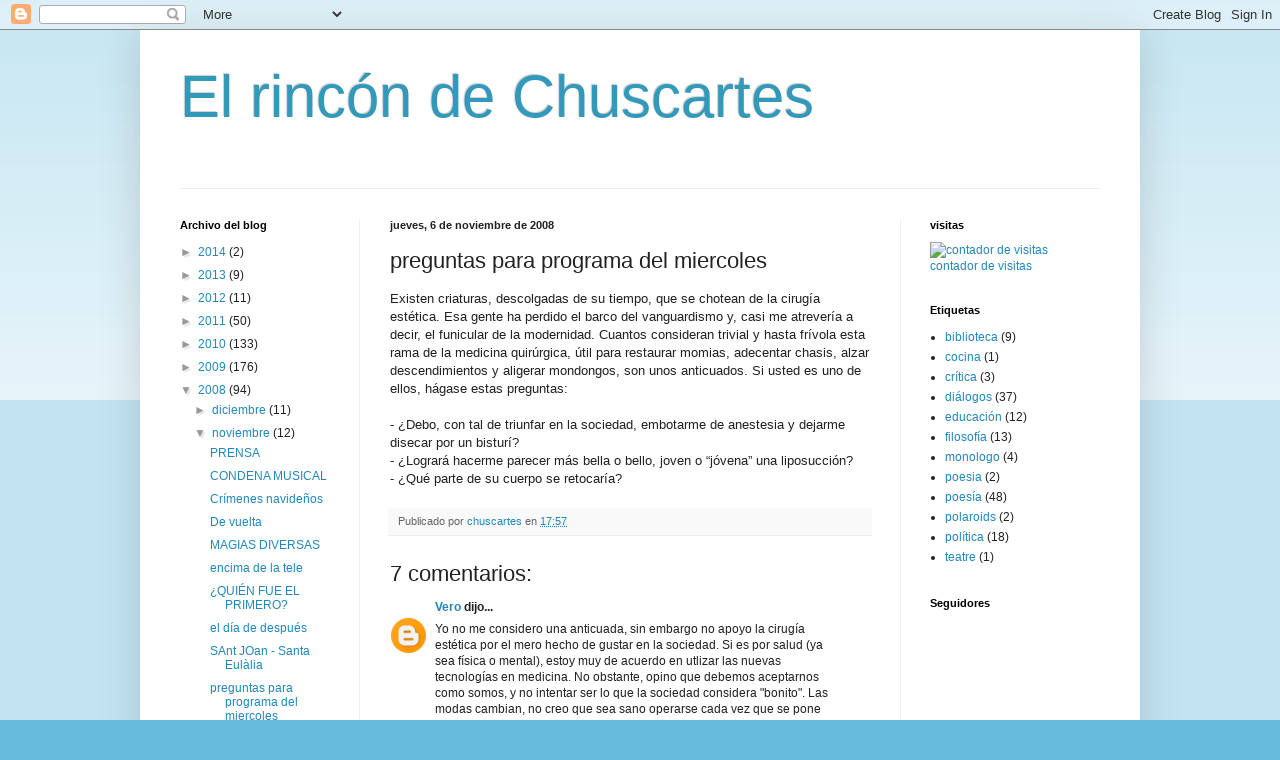

--- FILE ---
content_type: text/html; charset=UTF-8
request_url: https://chuscartes.blogspot.com/2008/11/preguntas-para-programa-del-miercoles.html?showComment=1226600520000
body_size: 18418
content:
<!DOCTYPE html>
<html class='v2' dir='ltr' lang='es'>
<head>
<link href='https://www.blogger.com/static/v1/widgets/335934321-css_bundle_v2.css' rel='stylesheet' type='text/css'/>
<meta content='width=1100' name='viewport'/>
<meta content='text/html; charset=UTF-8' http-equiv='Content-Type'/>
<meta content='blogger' name='generator'/>
<link href='https://chuscartes.blogspot.com/favicon.ico' rel='icon' type='image/x-icon'/>
<link href='http://chuscartes.blogspot.com/2008/11/preguntas-para-programa-del-miercoles.html' rel='canonical'/>
<link rel="alternate" type="application/atom+xml" title="El rincón de Chuscartes - Atom" href="https://chuscartes.blogspot.com/feeds/posts/default" />
<link rel="alternate" type="application/rss+xml" title="El rincón de Chuscartes - RSS" href="https://chuscartes.blogspot.com/feeds/posts/default?alt=rss" />
<link rel="service.post" type="application/atom+xml" title="El rincón de Chuscartes - Atom" href="https://www.blogger.com/feeds/5028901972140911803/posts/default" />

<link rel="alternate" type="application/atom+xml" title="El rincón de Chuscartes - Atom" href="https://chuscartes.blogspot.com/feeds/8875494124994130635/comments/default" />
<!--Can't find substitution for tag [blog.ieCssRetrofitLinks]-->
<meta content='http://chuscartes.blogspot.com/2008/11/preguntas-para-programa-del-miercoles.html' property='og:url'/>
<meta content='preguntas para programa del miercoles' property='og:title'/>
<meta content='Existen criaturas, descolgadas de su tiempo, que se chotean de la cirugía estética. Esa gente ha perdido el barco del vanguardismo y, casi m...' property='og:description'/>
<title>El rincón de Chuscartes: preguntas para programa del miercoles</title>
<style id='page-skin-1' type='text/css'><!--
/*
-----------------------------------------------
Blogger Template Style
Name:     Simple
Designer: Blogger
URL:      www.blogger.com
----------------------------------------------- */
/* Content
----------------------------------------------- */
body {
font: normal normal 12px Arial, Tahoma, Helvetica, FreeSans, sans-serif;
color: #222222;
background: #66bbdd none repeat scroll top left;
padding: 0 40px 40px 40px;
}
html body .region-inner {
min-width: 0;
max-width: 100%;
width: auto;
}
h2 {
font-size: 22px;
}
a:link {
text-decoration:none;
color: #2288bb;
}
a:visited {
text-decoration:none;
color: #888888;
}
a:hover {
text-decoration:underline;
color: #33aaff;
}
.body-fauxcolumn-outer .fauxcolumn-inner {
background: transparent url(https://resources.blogblog.com/blogblog/data/1kt/simple/body_gradient_tile_light.png) repeat scroll top left;
_background-image: none;
}
.body-fauxcolumn-outer .cap-top {
position: absolute;
z-index: 1;
height: 400px;
width: 100%;
}
.body-fauxcolumn-outer .cap-top .cap-left {
width: 100%;
background: transparent url(https://resources.blogblog.com/blogblog/data/1kt/simple/gradients_light.png) repeat-x scroll top left;
_background-image: none;
}
.content-outer {
-moz-box-shadow: 0 0 40px rgba(0, 0, 0, .15);
-webkit-box-shadow: 0 0 5px rgba(0, 0, 0, .15);
-goog-ms-box-shadow: 0 0 10px #333333;
box-shadow: 0 0 40px rgba(0, 0, 0, .15);
margin-bottom: 1px;
}
.content-inner {
padding: 10px 10px;
}
.content-inner {
background-color: #ffffff;
}
/* Header
----------------------------------------------- */
.header-outer {
background: transparent none repeat-x scroll 0 -400px;
_background-image: none;
}
.Header h1 {
font: normal normal 60px Arial, Tahoma, Helvetica, FreeSans, sans-serif;
color: #3399bb;
text-shadow: -1px -1px 1px rgba(0, 0, 0, .2);
}
.Header h1 a {
color: #3399bb;
}
.Header .description {
font-size: 140%;
color: #777777;
}
.header-inner .Header .titlewrapper {
padding: 22px 30px;
}
.header-inner .Header .descriptionwrapper {
padding: 0 30px;
}
/* Tabs
----------------------------------------------- */
.tabs-inner .section:first-child {
border-top: 1px solid #eeeeee;
}
.tabs-inner .section:first-child ul {
margin-top: -1px;
border-top: 1px solid #eeeeee;
border-left: 0 solid #eeeeee;
border-right: 0 solid #eeeeee;
}
.tabs-inner .widget ul {
background: #f5f5f5 url(https://resources.blogblog.com/blogblog/data/1kt/simple/gradients_light.png) repeat-x scroll 0 -800px;
_background-image: none;
border-bottom: 1px solid #eeeeee;
margin-top: 0;
margin-left: -30px;
margin-right: -30px;
}
.tabs-inner .widget li a {
display: inline-block;
padding: .6em 1em;
font: normal normal 14px Arial, Tahoma, Helvetica, FreeSans, sans-serif;
color: #999999;
border-left: 1px solid #ffffff;
border-right: 1px solid #eeeeee;
}
.tabs-inner .widget li:first-child a {
border-left: none;
}
.tabs-inner .widget li.selected a, .tabs-inner .widget li a:hover {
color: #000000;
background-color: #eeeeee;
text-decoration: none;
}
/* Columns
----------------------------------------------- */
.main-outer {
border-top: 0 solid #eeeeee;
}
.fauxcolumn-left-outer .fauxcolumn-inner {
border-right: 1px solid #eeeeee;
}
.fauxcolumn-right-outer .fauxcolumn-inner {
border-left: 1px solid #eeeeee;
}
/* Headings
----------------------------------------------- */
div.widget > h2,
div.widget h2.title {
margin: 0 0 1em 0;
font: normal bold 11px Arial, Tahoma, Helvetica, FreeSans, sans-serif;
color: #000000;
}
/* Widgets
----------------------------------------------- */
.widget .zippy {
color: #999999;
text-shadow: 2px 2px 1px rgba(0, 0, 0, .1);
}
.widget .popular-posts ul {
list-style: none;
}
/* Posts
----------------------------------------------- */
h2.date-header {
font: normal bold 11px Arial, Tahoma, Helvetica, FreeSans, sans-serif;
}
.date-header span {
background-color: transparent;
color: #222222;
padding: inherit;
letter-spacing: inherit;
margin: inherit;
}
.main-inner {
padding-top: 30px;
padding-bottom: 30px;
}
.main-inner .column-center-inner {
padding: 0 15px;
}
.main-inner .column-center-inner .section {
margin: 0 15px;
}
.post {
margin: 0 0 25px 0;
}
h3.post-title, .comments h4 {
font: normal normal 22px Arial, Tahoma, Helvetica, FreeSans, sans-serif;
margin: .75em 0 0;
}
.post-body {
font-size: 110%;
line-height: 1.4;
position: relative;
}
.post-body img, .post-body .tr-caption-container, .Profile img, .Image img,
.BlogList .item-thumbnail img {
padding: 2px;
background: #ffffff;
border: 1px solid #eeeeee;
-moz-box-shadow: 1px 1px 5px rgba(0, 0, 0, .1);
-webkit-box-shadow: 1px 1px 5px rgba(0, 0, 0, .1);
box-shadow: 1px 1px 5px rgba(0, 0, 0, .1);
}
.post-body img, .post-body .tr-caption-container {
padding: 5px;
}
.post-body .tr-caption-container {
color: #222222;
}
.post-body .tr-caption-container img {
padding: 0;
background: transparent;
border: none;
-moz-box-shadow: 0 0 0 rgba(0, 0, 0, .1);
-webkit-box-shadow: 0 0 0 rgba(0, 0, 0, .1);
box-shadow: 0 0 0 rgba(0, 0, 0, .1);
}
.post-header {
margin: 0 0 1.5em;
line-height: 1.6;
font-size: 90%;
}
.post-footer {
margin: 20px -2px 0;
padding: 5px 10px;
color: #666666;
background-color: #f9f9f9;
border-bottom: 1px solid #eeeeee;
line-height: 1.6;
font-size: 90%;
}
#comments .comment-author {
padding-top: 1.5em;
border-top: 1px solid #eeeeee;
background-position: 0 1.5em;
}
#comments .comment-author:first-child {
padding-top: 0;
border-top: none;
}
.avatar-image-container {
margin: .2em 0 0;
}
#comments .avatar-image-container img {
border: 1px solid #eeeeee;
}
/* Comments
----------------------------------------------- */
.comments .comments-content .icon.blog-author {
background-repeat: no-repeat;
background-image: url([data-uri]);
}
.comments .comments-content .loadmore a {
border-top: 1px solid #999999;
border-bottom: 1px solid #999999;
}
.comments .comment-thread.inline-thread {
background-color: #f9f9f9;
}
.comments .continue {
border-top: 2px solid #999999;
}
/* Accents
---------------------------------------------- */
.section-columns td.columns-cell {
border-left: 1px solid #eeeeee;
}
.blog-pager {
background: transparent none no-repeat scroll top center;
}
.blog-pager-older-link, .home-link,
.blog-pager-newer-link {
background-color: #ffffff;
padding: 5px;
}
.footer-outer {
border-top: 0 dashed #bbbbbb;
}
/* Mobile
----------------------------------------------- */
body.mobile  {
background-size: auto;
}
.mobile .body-fauxcolumn-outer {
background: transparent none repeat scroll top left;
}
.mobile .body-fauxcolumn-outer .cap-top {
background-size: 100% auto;
}
.mobile .content-outer {
-webkit-box-shadow: 0 0 3px rgba(0, 0, 0, .15);
box-shadow: 0 0 3px rgba(0, 0, 0, .15);
}
.mobile .tabs-inner .widget ul {
margin-left: 0;
margin-right: 0;
}
.mobile .post {
margin: 0;
}
.mobile .main-inner .column-center-inner .section {
margin: 0;
}
.mobile .date-header span {
padding: 0.1em 10px;
margin: 0 -10px;
}
.mobile h3.post-title {
margin: 0;
}
.mobile .blog-pager {
background: transparent none no-repeat scroll top center;
}
.mobile .footer-outer {
border-top: none;
}
.mobile .main-inner, .mobile .footer-inner {
background-color: #ffffff;
}
.mobile-index-contents {
color: #222222;
}
.mobile-link-button {
background-color: #2288bb;
}
.mobile-link-button a:link, .mobile-link-button a:visited {
color: #ffffff;
}
.mobile .tabs-inner .section:first-child {
border-top: none;
}
.mobile .tabs-inner .PageList .widget-content {
background-color: #eeeeee;
color: #000000;
border-top: 1px solid #eeeeee;
border-bottom: 1px solid #eeeeee;
}
.mobile .tabs-inner .PageList .widget-content .pagelist-arrow {
border-left: 1px solid #eeeeee;
}

--></style>
<style id='template-skin-1' type='text/css'><!--
body {
min-width: 1000px;
}
.content-outer, .content-fauxcolumn-outer, .region-inner {
min-width: 1000px;
max-width: 1000px;
_width: 1000px;
}
.main-inner .columns {
padding-left: 210px;
padding-right: 230px;
}
.main-inner .fauxcolumn-center-outer {
left: 210px;
right: 230px;
/* IE6 does not respect left and right together */
_width: expression(this.parentNode.offsetWidth -
parseInt("210px") -
parseInt("230px") + 'px');
}
.main-inner .fauxcolumn-left-outer {
width: 210px;
}
.main-inner .fauxcolumn-right-outer {
width: 230px;
}
.main-inner .column-left-outer {
width: 210px;
right: 100%;
margin-left: -210px;
}
.main-inner .column-right-outer {
width: 230px;
margin-right: -230px;
}
#layout {
min-width: 0;
}
#layout .content-outer {
min-width: 0;
width: 800px;
}
#layout .region-inner {
min-width: 0;
width: auto;
}
body#layout div.add_widget {
padding: 8px;
}
body#layout div.add_widget a {
margin-left: 32px;
}
--></style>
<link href='https://www.blogger.com/dyn-css/authorization.css?targetBlogID=5028901972140911803&amp;zx=812c9beb-1eee-4e44-81ca-a9401907fff5' media='none' onload='if(media!=&#39;all&#39;)media=&#39;all&#39;' rel='stylesheet'/><noscript><link href='https://www.blogger.com/dyn-css/authorization.css?targetBlogID=5028901972140911803&amp;zx=812c9beb-1eee-4e44-81ca-a9401907fff5' rel='stylesheet'/></noscript>
<meta name='google-adsense-platform-account' content='ca-host-pub-1556223355139109'/>
<meta name='google-adsense-platform-domain' content='blogspot.com'/>

</head>
<body class='loading variant-pale'>
<div class='navbar section' id='navbar' name='Barra de navegación'><div class='widget Navbar' data-version='1' id='Navbar1'><script type="text/javascript">
    function setAttributeOnload(object, attribute, val) {
      if(window.addEventListener) {
        window.addEventListener('load',
          function(){ object[attribute] = val; }, false);
      } else {
        window.attachEvent('onload', function(){ object[attribute] = val; });
      }
    }
  </script>
<div id="navbar-iframe-container"></div>
<script type="text/javascript" src="https://apis.google.com/js/platform.js"></script>
<script type="text/javascript">
      gapi.load("gapi.iframes:gapi.iframes.style.bubble", function() {
        if (gapi.iframes && gapi.iframes.getContext) {
          gapi.iframes.getContext().openChild({
              url: 'https://www.blogger.com/navbar/5028901972140911803?po\x3d8875494124994130635\x26origin\x3dhttps://chuscartes.blogspot.com',
              where: document.getElementById("navbar-iframe-container"),
              id: "navbar-iframe"
          });
        }
      });
    </script><script type="text/javascript">
(function() {
var script = document.createElement('script');
script.type = 'text/javascript';
script.src = '//pagead2.googlesyndication.com/pagead/js/google_top_exp.js';
var head = document.getElementsByTagName('head')[0];
if (head) {
head.appendChild(script);
}})();
</script>
</div></div>
<div class='body-fauxcolumns'>
<div class='fauxcolumn-outer body-fauxcolumn-outer'>
<div class='cap-top'>
<div class='cap-left'></div>
<div class='cap-right'></div>
</div>
<div class='fauxborder-left'>
<div class='fauxborder-right'></div>
<div class='fauxcolumn-inner'>
</div>
</div>
<div class='cap-bottom'>
<div class='cap-left'></div>
<div class='cap-right'></div>
</div>
</div>
</div>
<div class='content'>
<div class='content-fauxcolumns'>
<div class='fauxcolumn-outer content-fauxcolumn-outer'>
<div class='cap-top'>
<div class='cap-left'></div>
<div class='cap-right'></div>
</div>
<div class='fauxborder-left'>
<div class='fauxborder-right'></div>
<div class='fauxcolumn-inner'>
</div>
</div>
<div class='cap-bottom'>
<div class='cap-left'></div>
<div class='cap-right'></div>
</div>
</div>
</div>
<div class='content-outer'>
<div class='content-cap-top cap-top'>
<div class='cap-left'></div>
<div class='cap-right'></div>
</div>
<div class='fauxborder-left content-fauxborder-left'>
<div class='fauxborder-right content-fauxborder-right'></div>
<div class='content-inner'>
<header>
<div class='header-outer'>
<div class='header-cap-top cap-top'>
<div class='cap-left'></div>
<div class='cap-right'></div>
</div>
<div class='fauxborder-left header-fauxborder-left'>
<div class='fauxborder-right header-fauxborder-right'></div>
<div class='region-inner header-inner'>
<div class='header section' id='header' name='Cabecera'><div class='widget Header' data-version='1' id='Header1'>
<div id='header-inner'>
<div class='titlewrapper'>
<h1 class='title'>
<a href='https://chuscartes.blogspot.com/'>
El rincón de Chuscartes
</a>
</h1>
</div>
<div class='descriptionwrapper'>
<p class='description'><span>
</span></p>
</div>
</div>
</div></div>
</div>
</div>
<div class='header-cap-bottom cap-bottom'>
<div class='cap-left'></div>
<div class='cap-right'></div>
</div>
</div>
</header>
<div class='tabs-outer'>
<div class='tabs-cap-top cap-top'>
<div class='cap-left'></div>
<div class='cap-right'></div>
</div>
<div class='fauxborder-left tabs-fauxborder-left'>
<div class='fauxborder-right tabs-fauxborder-right'></div>
<div class='region-inner tabs-inner'>
<div class='tabs no-items section' id='crosscol' name='Multicolumnas'></div>
<div class='tabs no-items section' id='crosscol-overflow' name='Cross-Column 2'></div>
</div>
</div>
<div class='tabs-cap-bottom cap-bottom'>
<div class='cap-left'></div>
<div class='cap-right'></div>
</div>
</div>
<div class='main-outer'>
<div class='main-cap-top cap-top'>
<div class='cap-left'></div>
<div class='cap-right'></div>
</div>
<div class='fauxborder-left main-fauxborder-left'>
<div class='fauxborder-right main-fauxborder-right'></div>
<div class='region-inner main-inner'>
<div class='columns fauxcolumns'>
<div class='fauxcolumn-outer fauxcolumn-center-outer'>
<div class='cap-top'>
<div class='cap-left'></div>
<div class='cap-right'></div>
</div>
<div class='fauxborder-left'>
<div class='fauxborder-right'></div>
<div class='fauxcolumn-inner'>
</div>
</div>
<div class='cap-bottom'>
<div class='cap-left'></div>
<div class='cap-right'></div>
</div>
</div>
<div class='fauxcolumn-outer fauxcolumn-left-outer'>
<div class='cap-top'>
<div class='cap-left'></div>
<div class='cap-right'></div>
</div>
<div class='fauxborder-left'>
<div class='fauxborder-right'></div>
<div class='fauxcolumn-inner'>
</div>
</div>
<div class='cap-bottom'>
<div class='cap-left'></div>
<div class='cap-right'></div>
</div>
</div>
<div class='fauxcolumn-outer fauxcolumn-right-outer'>
<div class='cap-top'>
<div class='cap-left'></div>
<div class='cap-right'></div>
</div>
<div class='fauxborder-left'>
<div class='fauxborder-right'></div>
<div class='fauxcolumn-inner'>
</div>
</div>
<div class='cap-bottom'>
<div class='cap-left'></div>
<div class='cap-right'></div>
</div>
</div>
<!-- corrects IE6 width calculation -->
<div class='columns-inner'>
<div class='column-center-outer'>
<div class='column-center-inner'>
<div class='main section' id='main' name='Principal'><div class='widget Blog' data-version='1' id='Blog1'>
<div class='blog-posts hfeed'>

          <div class="date-outer">
        
<h2 class='date-header'><span>jueves, 6 de noviembre de 2008</span></h2>

          <div class="date-posts">
        
<div class='post-outer'>
<div class='post hentry uncustomized-post-template' itemprop='blogPost' itemscope='itemscope' itemtype='http://schema.org/BlogPosting'>
<meta content='5028901972140911803' itemprop='blogId'/>
<meta content='8875494124994130635' itemprop='postId'/>
<a name='8875494124994130635'></a>
<h3 class='post-title entry-title' itemprop='name'>
preguntas para programa del miercoles
</h3>
<div class='post-header'>
<div class='post-header-line-1'></div>
</div>
<div class='post-body entry-content' id='post-body-8875494124994130635' itemprop='description articleBody'>
Existen criaturas, descolgadas de su tiempo, que se chotean de la cirugía estética. Esa gente ha perdido el barco del vanguardismo y, casi me atrevería a decir, el funicular de la modernidad. Cuantos consideran trivial y hasta frívola esta rama de la medicina quirúrgica, útil para restaurar momias, adecentar chasis, alzar descendimientos y aligerar mondongos, son unos anticuados. Si usted es uno de ellos, hágase estas preguntas:<br /><br />-          &#191;Debo, con tal de triunfar en la sociedad, embotarme de anestesia y dejarme disecar por un bisturí?<br />-          &#191;Logrará hacerme parecer más bella o bello, joven o &#8220;jóvena&#8221; una liposucción?<br />-          &#191;Qué parte de su cuerpo se retocaría?
<div style='clear: both;'></div>
</div>
<div class='post-footer'>
<div class='post-footer-line post-footer-line-1'>
<span class='post-author vcard'>
Publicado por
<span class='fn' itemprop='author' itemscope='itemscope' itemtype='http://schema.org/Person'>
<meta content='https://www.blogger.com/profile/08141905981955869612' itemprop='url'/>
<a class='g-profile' href='https://www.blogger.com/profile/08141905981955869612' rel='author' title='author profile'>
<span itemprop='name'>chuscartes</span>
</a>
</span>
</span>
<span class='post-timestamp'>
en
<meta content='http://chuscartes.blogspot.com/2008/11/preguntas-para-programa-del-miercoles.html' itemprop='url'/>
<a class='timestamp-link' href='https://chuscartes.blogspot.com/2008/11/preguntas-para-programa-del-miercoles.html' rel='bookmark' title='permanent link'><abbr class='published' itemprop='datePublished' title='2008-11-06T17:57:00+01:00'>17:57</abbr></a>
</span>
<span class='post-comment-link'>
</span>
<span class='post-icons'>
<span class='item-control blog-admin pid-1591228262'>
<a href='https://www.blogger.com/post-edit.g?blogID=5028901972140911803&postID=8875494124994130635&from=pencil' title='Editar entrada'>
<img alt='' class='icon-action' height='18' src='https://resources.blogblog.com/img/icon18_edit_allbkg.gif' width='18'/>
</a>
</span>
</span>
<div class='post-share-buttons goog-inline-block'>
</div>
</div>
<div class='post-footer-line post-footer-line-2'>
<span class='post-labels'>
</span>
</div>
<div class='post-footer-line post-footer-line-3'>
<span class='post-location'>
</span>
</div>
</div>
</div>
<div class='comments' id='comments'>
<a name='comments'></a>
<h4>7 comentarios:</h4>
<div id='Blog1_comments-block-wrapper'>
<dl class='avatar-comment-indent' id='comments-block'>
<dt class='comment-author ' id='c6936541705028848479'>
<a name='c6936541705028848479'></a>
<div class="avatar-image-container avatar-stock"><span dir="ltr"><a href="https://www.blogger.com/profile/05874407906177078142" target="" rel="nofollow" onclick="" class="avatar-hovercard" id="av-6936541705028848479-05874407906177078142"><img src="//www.blogger.com/img/blogger_logo_round_35.png" width="35" height="35" alt="" title="Vero">

</a></span></div>
<a href='https://www.blogger.com/profile/05874407906177078142' rel='nofollow'>Vero</a>
dijo...
</dt>
<dd class='comment-body' id='Blog1_cmt-6936541705028848479'>
<p>
Yo no me considero una anticuada, sin embargo no apoyo la cirugía estética por el mero hecho de gustar en la sociedad. Si es por salud (ya sea física o mental), estoy muy de acuerdo en utlizar las nuevas tecnologías en medicina. No obstante, opino que debemos aceptarnos como somos, y no intentar ser lo que la sociedad considera "bonito". Las modas cambian, no creo que sea sano operarse cada vez que se pone algo nuevo de moda.<BR/>Saludos!
</p>
</dd>
<dd class='comment-footer'>
<span class='comment-timestamp'>
<a href='https://chuscartes.blogspot.com/2008/11/preguntas-para-programa-del-miercoles.html?showComment=1226006820000#c6936541705028848479' title='comment permalink'>
6 de noviembre de 2008 a las 22:27
</a>
<span class='item-control blog-admin pid-427620050'>
<a class='comment-delete' href='https://www.blogger.com/comment/delete/5028901972140911803/6936541705028848479' title='Eliminar comentario'>
<img src='https://resources.blogblog.com/img/icon_delete13.gif'/>
</a>
</span>
</span>
</dd>
<dt class='comment-author ' id='c1493078350363914450'>
<a name='c1493078350363914450'></a>
<div class="avatar-image-container avatar-stock"><span dir="ltr"><img src="//resources.blogblog.com/img/blank.gif" width="35" height="35" alt="" title="An&oacute;nimo">

</span></div>
Anónimo
dijo...
</dt>
<dd class='comment-body' id='Blog1_cmt-1493078350363914450'>
<p>
yo Estoy de acuerdo con Verónica. La moda de operarse, que han seguido desde actrices hasta la "prinzesa", me parece que esconde una falta de autoestima. yo no me retocaría nada. en todo caso, retocaría mis estructuras mentales que crean los complejos. PAtricia.
</p>
</dd>
<dd class='comment-footer'>
<span class='comment-timestamp'>
<a href='https://chuscartes.blogspot.com/2008/11/preguntas-para-programa-del-miercoles.html?showComment=1226046060000#c1493078350363914450' title='comment permalink'>
7 de noviembre de 2008 a las 9:21
</a>
<span class='item-control blog-admin pid-501946397'>
<a class='comment-delete' href='https://www.blogger.com/comment/delete/5028901972140911803/1493078350363914450' title='Eliminar comentario'>
<img src='https://resources.blogblog.com/img/icon_delete13.gif'/>
</a>
</span>
</span>
</dd>
<dt class='comment-author ' id='c1696489650427991106'>
<a name='c1696489650427991106'></a>
<div class="avatar-image-container avatar-stock"><span dir="ltr"><img src="//resources.blogblog.com/img/blank.gif" width="35" height="35" alt="" title="An&oacute;nimo">

</span></div>
Anónimo
dijo...
</dt>
<dd class='comment-body' id='Blog1_cmt-1696489650427991106'>
<p>
yo si que me operaría de la nariz. Me haría una rinoplastia, que es símbolo de riqueza. MArta.
</p>
</dd>
<dd class='comment-footer'>
<span class='comment-timestamp'>
<a href='https://chuscartes.blogspot.com/2008/11/preguntas-para-programa-del-miercoles.html?showComment=1226071260000#c1696489650427991106' title='comment permalink'>
7 de noviembre de 2008 a las 16:21
</a>
<span class='item-control blog-admin pid-501946397'>
<a class='comment-delete' href='https://www.blogger.com/comment/delete/5028901972140911803/1696489650427991106' title='Eliminar comentario'>
<img src='https://resources.blogblog.com/img/icon_delete13.gif'/>
</a>
</span>
</span>
</dd>
<dt class='comment-author ' id='c7280045291365297147'>
<a name='c7280045291365297147'></a>
<div class="avatar-image-container avatar-stock"><span dir="ltr"><img src="//resources.blogblog.com/img/blank.gif" width="35" height="35" alt="" title="An&oacute;nimo">

</span></div>
Anónimo
dijo...
</dt>
<dd class='comment-body' id='Blog1_cmt-7280045291365297147'>
<p>
Yo siempre he pensado que era algo muy superficial, pero hace unos días a la madre de una amiga le han amputado un pecho y quiere arreglarselo en cuanto pueda. Por eso me ha hecho pensar que si en ese caso lo veo lógico porque la mujer no se siente a gusto consigo misma, en cualquier otro caso similar también sería igual de válido si eso consigue que la persona se siente mejor con su cuerpo.
</p>
</dd>
<dd class='comment-footer'>
<span class='comment-timestamp'>
<a href='https://chuscartes.blogspot.com/2008/11/preguntas-para-programa-del-miercoles.html?showComment=1226071740000#c7280045291365297147' title='comment permalink'>
7 de noviembre de 2008 a las 16:29
</a>
<span class='item-control blog-admin pid-501946397'>
<a class='comment-delete' href='https://www.blogger.com/comment/delete/5028901972140911803/7280045291365297147' title='Eliminar comentario'>
<img src='https://resources.blogblog.com/img/icon_delete13.gif'/>
</a>
</span>
</span>
</dd>
<dt class='comment-author ' id='c3791925368138753696'>
<a name='c3791925368138753696'></a>
<div class="avatar-image-container avatar-stock"><span dir="ltr"><a href="https://www.blogger.com/profile/05874407906177078142" target="" rel="nofollow" onclick="" class="avatar-hovercard" id="av-3791925368138753696-05874407906177078142"><img src="//www.blogger.com/img/blogger_logo_round_35.png" width="35" height="35" alt="" title="Vero">

</a></span></div>
<a href='https://www.blogger.com/profile/05874407906177078142' rel='nofollow'>Vero</a>
dijo...
</dt>
<dd class='comment-body' id='Blog1_cmt-3791925368138753696'>
<p>
El caso de esta mujer yo lo consideraría que se opera por salud mental, quizás si no lo hace caiga en una depresión o similar. Es este tipo de casos a los que me refería en mi comentario. Lo mismo que si padeces de sobrepeso y tienes problemas de espalda o en las rodillas, veo lógico que te hagas una liposupción, por ejemplo.
</p>
</dd>
<dd class='comment-footer'>
<span class='comment-timestamp'>
<a href='https://chuscartes.blogspot.com/2008/11/preguntas-para-programa-del-miercoles.html?showComment=1226082000000#c3791925368138753696' title='comment permalink'>
7 de noviembre de 2008 a las 19:20
</a>
<span class='item-control blog-admin pid-427620050'>
<a class='comment-delete' href='https://www.blogger.com/comment/delete/5028901972140911803/3791925368138753696' title='Eliminar comentario'>
<img src='https://resources.blogblog.com/img/icon_delete13.gif'/>
</a>
</span>
</span>
</dd>
<dt class='comment-author ' id='c5244558254577072358'>
<a name='c5244558254577072358'></a>
<div class="avatar-image-container avatar-stock"><span dir="ltr"><img src="//resources.blogblog.com/img/blank.gif" width="35" height="35" alt="" title="An&oacute;nimo">

</span></div>
Anónimo
dijo...
</dt>
<dd class='comment-body' id='Blog1_cmt-5244558254577072358'>
<p>
Pues yo creo que si la cirujía está ahí, &#191;por qué no aprovecharla? (ANtonio)
</p>
</dd>
<dd class='comment-footer'>
<span class='comment-timestamp'>
<a href='https://chuscartes.blogspot.com/2008/11/preguntas-para-programa-del-miercoles.html?showComment=1226418180000#c5244558254577072358' title='comment permalink'>
11 de noviembre de 2008 a las 16:43
</a>
<span class='item-control blog-admin pid-501946397'>
<a class='comment-delete' href='https://www.blogger.com/comment/delete/5028901972140911803/5244558254577072358' title='Eliminar comentario'>
<img src='https://resources.blogblog.com/img/icon_delete13.gif'/>
</a>
</span>
</span>
</dd>
<dt class='comment-author ' id='c6257242340101985337'>
<a name='c6257242340101985337'></a>
<div class="avatar-image-container avatar-stock"><span dir="ltr"><img src="//resources.blogblog.com/img/blank.gif" width="35" height="35" alt="" title="An&oacute;nimo">

</span></div>
Anónimo
dijo...
</dt>
<dd class='comment-body' id='Blog1_cmt-6257242340101985337'>
<p>
Rrespeto todas las opiniones y sobre todo la libertad de cada cual de hacer con su vida lo que le apetezca,ahora bien enfermdades aparte lo de la cirugia estetica creo que es cosa de unos cuantos listillos que se aprovechan de otros cuantos que o les sobra lana o les falta materia gris o las dos cosas claro y luego salen trasquilados.<BR/>Bueno Jesus espero que te valla muy bien en tu nueva singladura por las ondas ercianas. Un abrazo.@IRE.
</p>
</dd>
<dd class='comment-footer'>
<span class='comment-timestamp'>
<a href='https://chuscartes.blogspot.com/2008/11/preguntas-para-programa-del-miercoles.html?showComment=1226600520000#c6257242340101985337' title='comment permalink'>
13 de noviembre de 2008 a las 19:22
</a>
<span class='item-control blog-admin pid-501946397'>
<a class='comment-delete' href='https://www.blogger.com/comment/delete/5028901972140911803/6257242340101985337' title='Eliminar comentario'>
<img src='https://resources.blogblog.com/img/icon_delete13.gif'/>
</a>
</span>
</span>
</dd>
</dl>
</div>
<p class='comment-footer'>
<a href='https://www.blogger.com/comment/fullpage/post/5028901972140911803/8875494124994130635' onclick=''>Publicar un comentario</a>
</p>
</div>
</div>

        </div></div>
      
</div>
<div class='blog-pager' id='blog-pager'>
<span id='blog-pager-newer-link'>
<a class='blog-pager-newer-link' href='https://chuscartes.blogspot.com/2008/11/sant-joan-santa-eullia.html' id='Blog1_blog-pager-newer-link' title='Entrada más reciente'>Entrada más reciente</a>
</span>
<span id='blog-pager-older-link'>
<a class='blog-pager-older-link' href='https://chuscartes.blogspot.com/2008/11/salto-la-radio.html' id='Blog1_blog-pager-older-link' title='Entrada antigua'>Entrada antigua</a>
</span>
<a class='home-link' href='https://chuscartes.blogspot.com/'>Inicio</a>
</div>
<div class='clear'></div>
<div class='post-feeds'>
<div class='feed-links'>
Suscribirse a:
<a class='feed-link' href='https://chuscartes.blogspot.com/feeds/8875494124994130635/comments/default' target='_blank' type='application/atom+xml'>Enviar comentarios (Atom)</a>
</div>
</div>
</div></div>
</div>
</div>
<div class='column-left-outer'>
<div class='column-left-inner'>
<aside>
<div class='sidebar section' id='sidebar-left-1'><div class='widget BlogArchive' data-version='1' id='BlogArchive1'>
<h2>Archivo del blog</h2>
<div class='widget-content'>
<div id='ArchiveList'>
<div id='BlogArchive1_ArchiveList'>
<ul class='hierarchy'>
<li class='archivedate collapsed'>
<a class='toggle' href='javascript:void(0)'>
<span class='zippy'>

        &#9658;&#160;
      
</span>
</a>
<a class='post-count-link' href='https://chuscartes.blogspot.com/2014/'>
2014
</a>
<span class='post-count' dir='ltr'>(2)</span>
<ul class='hierarchy'>
<li class='archivedate collapsed'>
<a class='toggle' href='javascript:void(0)'>
<span class='zippy'>

        &#9658;&#160;
      
</span>
</a>
<a class='post-count-link' href='https://chuscartes.blogspot.com/2014/08/'>
agosto
</a>
<span class='post-count' dir='ltr'>(1)</span>
</li>
</ul>
<ul class='hierarchy'>
<li class='archivedate collapsed'>
<a class='toggle' href='javascript:void(0)'>
<span class='zippy'>

        &#9658;&#160;
      
</span>
</a>
<a class='post-count-link' href='https://chuscartes.blogspot.com/2014/04/'>
abril
</a>
<span class='post-count' dir='ltr'>(1)</span>
</li>
</ul>
</li>
</ul>
<ul class='hierarchy'>
<li class='archivedate collapsed'>
<a class='toggle' href='javascript:void(0)'>
<span class='zippy'>

        &#9658;&#160;
      
</span>
</a>
<a class='post-count-link' href='https://chuscartes.blogspot.com/2013/'>
2013
</a>
<span class='post-count' dir='ltr'>(9)</span>
<ul class='hierarchy'>
<li class='archivedate collapsed'>
<a class='toggle' href='javascript:void(0)'>
<span class='zippy'>

        &#9658;&#160;
      
</span>
</a>
<a class='post-count-link' href='https://chuscartes.blogspot.com/2013/11/'>
noviembre
</a>
<span class='post-count' dir='ltr'>(2)</span>
</li>
</ul>
<ul class='hierarchy'>
<li class='archivedate collapsed'>
<a class='toggle' href='javascript:void(0)'>
<span class='zippy'>

        &#9658;&#160;
      
</span>
</a>
<a class='post-count-link' href='https://chuscartes.blogspot.com/2013/10/'>
octubre
</a>
<span class='post-count' dir='ltr'>(1)</span>
</li>
</ul>
<ul class='hierarchy'>
<li class='archivedate collapsed'>
<a class='toggle' href='javascript:void(0)'>
<span class='zippy'>

        &#9658;&#160;
      
</span>
</a>
<a class='post-count-link' href='https://chuscartes.blogspot.com/2013/09/'>
septiembre
</a>
<span class='post-count' dir='ltr'>(2)</span>
</li>
</ul>
<ul class='hierarchy'>
<li class='archivedate collapsed'>
<a class='toggle' href='javascript:void(0)'>
<span class='zippy'>

        &#9658;&#160;
      
</span>
</a>
<a class='post-count-link' href='https://chuscartes.blogspot.com/2013/07/'>
julio
</a>
<span class='post-count' dir='ltr'>(2)</span>
</li>
</ul>
<ul class='hierarchy'>
<li class='archivedate collapsed'>
<a class='toggle' href='javascript:void(0)'>
<span class='zippy'>

        &#9658;&#160;
      
</span>
</a>
<a class='post-count-link' href='https://chuscartes.blogspot.com/2013/05/'>
mayo
</a>
<span class='post-count' dir='ltr'>(1)</span>
</li>
</ul>
<ul class='hierarchy'>
<li class='archivedate collapsed'>
<a class='toggle' href='javascript:void(0)'>
<span class='zippy'>

        &#9658;&#160;
      
</span>
</a>
<a class='post-count-link' href='https://chuscartes.blogspot.com/2013/02/'>
febrero
</a>
<span class='post-count' dir='ltr'>(1)</span>
</li>
</ul>
</li>
</ul>
<ul class='hierarchy'>
<li class='archivedate collapsed'>
<a class='toggle' href='javascript:void(0)'>
<span class='zippy'>

        &#9658;&#160;
      
</span>
</a>
<a class='post-count-link' href='https://chuscartes.blogspot.com/2012/'>
2012
</a>
<span class='post-count' dir='ltr'>(11)</span>
<ul class='hierarchy'>
<li class='archivedate collapsed'>
<a class='toggle' href='javascript:void(0)'>
<span class='zippy'>

        &#9658;&#160;
      
</span>
</a>
<a class='post-count-link' href='https://chuscartes.blogspot.com/2012/11/'>
noviembre
</a>
<span class='post-count' dir='ltr'>(1)</span>
</li>
</ul>
<ul class='hierarchy'>
<li class='archivedate collapsed'>
<a class='toggle' href='javascript:void(0)'>
<span class='zippy'>

        &#9658;&#160;
      
</span>
</a>
<a class='post-count-link' href='https://chuscartes.blogspot.com/2012/08/'>
agosto
</a>
<span class='post-count' dir='ltr'>(1)</span>
</li>
</ul>
<ul class='hierarchy'>
<li class='archivedate collapsed'>
<a class='toggle' href='javascript:void(0)'>
<span class='zippy'>

        &#9658;&#160;
      
</span>
</a>
<a class='post-count-link' href='https://chuscartes.blogspot.com/2012/07/'>
julio
</a>
<span class='post-count' dir='ltr'>(2)</span>
</li>
</ul>
<ul class='hierarchy'>
<li class='archivedate collapsed'>
<a class='toggle' href='javascript:void(0)'>
<span class='zippy'>

        &#9658;&#160;
      
</span>
</a>
<a class='post-count-link' href='https://chuscartes.blogspot.com/2012/03/'>
marzo
</a>
<span class='post-count' dir='ltr'>(2)</span>
</li>
</ul>
<ul class='hierarchy'>
<li class='archivedate collapsed'>
<a class='toggle' href='javascript:void(0)'>
<span class='zippy'>

        &#9658;&#160;
      
</span>
</a>
<a class='post-count-link' href='https://chuscartes.blogspot.com/2012/02/'>
febrero
</a>
<span class='post-count' dir='ltr'>(3)</span>
</li>
</ul>
<ul class='hierarchy'>
<li class='archivedate collapsed'>
<a class='toggle' href='javascript:void(0)'>
<span class='zippy'>

        &#9658;&#160;
      
</span>
</a>
<a class='post-count-link' href='https://chuscartes.blogspot.com/2012/01/'>
enero
</a>
<span class='post-count' dir='ltr'>(2)</span>
</li>
</ul>
</li>
</ul>
<ul class='hierarchy'>
<li class='archivedate collapsed'>
<a class='toggle' href='javascript:void(0)'>
<span class='zippy'>

        &#9658;&#160;
      
</span>
</a>
<a class='post-count-link' href='https://chuscartes.blogspot.com/2011/'>
2011
</a>
<span class='post-count' dir='ltr'>(50)</span>
<ul class='hierarchy'>
<li class='archivedate collapsed'>
<a class='toggle' href='javascript:void(0)'>
<span class='zippy'>

        &#9658;&#160;
      
</span>
</a>
<a class='post-count-link' href='https://chuscartes.blogspot.com/2011/12/'>
diciembre
</a>
<span class='post-count' dir='ltr'>(2)</span>
</li>
</ul>
<ul class='hierarchy'>
<li class='archivedate collapsed'>
<a class='toggle' href='javascript:void(0)'>
<span class='zippy'>

        &#9658;&#160;
      
</span>
</a>
<a class='post-count-link' href='https://chuscartes.blogspot.com/2011/11/'>
noviembre
</a>
<span class='post-count' dir='ltr'>(4)</span>
</li>
</ul>
<ul class='hierarchy'>
<li class='archivedate collapsed'>
<a class='toggle' href='javascript:void(0)'>
<span class='zippy'>

        &#9658;&#160;
      
</span>
</a>
<a class='post-count-link' href='https://chuscartes.blogspot.com/2011/10/'>
octubre
</a>
<span class='post-count' dir='ltr'>(1)</span>
</li>
</ul>
<ul class='hierarchy'>
<li class='archivedate collapsed'>
<a class='toggle' href='javascript:void(0)'>
<span class='zippy'>

        &#9658;&#160;
      
</span>
</a>
<a class='post-count-link' href='https://chuscartes.blogspot.com/2011/09/'>
septiembre
</a>
<span class='post-count' dir='ltr'>(3)</span>
</li>
</ul>
<ul class='hierarchy'>
<li class='archivedate collapsed'>
<a class='toggle' href='javascript:void(0)'>
<span class='zippy'>

        &#9658;&#160;
      
</span>
</a>
<a class='post-count-link' href='https://chuscartes.blogspot.com/2011/08/'>
agosto
</a>
<span class='post-count' dir='ltr'>(4)</span>
</li>
</ul>
<ul class='hierarchy'>
<li class='archivedate collapsed'>
<a class='toggle' href='javascript:void(0)'>
<span class='zippy'>

        &#9658;&#160;
      
</span>
</a>
<a class='post-count-link' href='https://chuscartes.blogspot.com/2011/07/'>
julio
</a>
<span class='post-count' dir='ltr'>(5)</span>
</li>
</ul>
<ul class='hierarchy'>
<li class='archivedate collapsed'>
<a class='toggle' href='javascript:void(0)'>
<span class='zippy'>

        &#9658;&#160;
      
</span>
</a>
<a class='post-count-link' href='https://chuscartes.blogspot.com/2011/06/'>
junio
</a>
<span class='post-count' dir='ltr'>(1)</span>
</li>
</ul>
<ul class='hierarchy'>
<li class='archivedate collapsed'>
<a class='toggle' href='javascript:void(0)'>
<span class='zippy'>

        &#9658;&#160;
      
</span>
</a>
<a class='post-count-link' href='https://chuscartes.blogspot.com/2011/05/'>
mayo
</a>
<span class='post-count' dir='ltr'>(1)</span>
</li>
</ul>
<ul class='hierarchy'>
<li class='archivedate collapsed'>
<a class='toggle' href='javascript:void(0)'>
<span class='zippy'>

        &#9658;&#160;
      
</span>
</a>
<a class='post-count-link' href='https://chuscartes.blogspot.com/2011/04/'>
abril
</a>
<span class='post-count' dir='ltr'>(3)</span>
</li>
</ul>
<ul class='hierarchy'>
<li class='archivedate collapsed'>
<a class='toggle' href='javascript:void(0)'>
<span class='zippy'>

        &#9658;&#160;
      
</span>
</a>
<a class='post-count-link' href='https://chuscartes.blogspot.com/2011/03/'>
marzo
</a>
<span class='post-count' dir='ltr'>(3)</span>
</li>
</ul>
<ul class='hierarchy'>
<li class='archivedate collapsed'>
<a class='toggle' href='javascript:void(0)'>
<span class='zippy'>

        &#9658;&#160;
      
</span>
</a>
<a class='post-count-link' href='https://chuscartes.blogspot.com/2011/02/'>
febrero
</a>
<span class='post-count' dir='ltr'>(12)</span>
</li>
</ul>
<ul class='hierarchy'>
<li class='archivedate collapsed'>
<a class='toggle' href='javascript:void(0)'>
<span class='zippy'>

        &#9658;&#160;
      
</span>
</a>
<a class='post-count-link' href='https://chuscartes.blogspot.com/2011/01/'>
enero
</a>
<span class='post-count' dir='ltr'>(11)</span>
</li>
</ul>
</li>
</ul>
<ul class='hierarchy'>
<li class='archivedate collapsed'>
<a class='toggle' href='javascript:void(0)'>
<span class='zippy'>

        &#9658;&#160;
      
</span>
</a>
<a class='post-count-link' href='https://chuscartes.blogspot.com/2010/'>
2010
</a>
<span class='post-count' dir='ltr'>(133)</span>
<ul class='hierarchy'>
<li class='archivedate collapsed'>
<a class='toggle' href='javascript:void(0)'>
<span class='zippy'>

        &#9658;&#160;
      
</span>
</a>
<a class='post-count-link' href='https://chuscartes.blogspot.com/2010/12/'>
diciembre
</a>
<span class='post-count' dir='ltr'>(9)</span>
</li>
</ul>
<ul class='hierarchy'>
<li class='archivedate collapsed'>
<a class='toggle' href='javascript:void(0)'>
<span class='zippy'>

        &#9658;&#160;
      
</span>
</a>
<a class='post-count-link' href='https://chuscartes.blogspot.com/2010/11/'>
noviembre
</a>
<span class='post-count' dir='ltr'>(14)</span>
</li>
</ul>
<ul class='hierarchy'>
<li class='archivedate collapsed'>
<a class='toggle' href='javascript:void(0)'>
<span class='zippy'>

        &#9658;&#160;
      
</span>
</a>
<a class='post-count-link' href='https://chuscartes.blogspot.com/2010/10/'>
octubre
</a>
<span class='post-count' dir='ltr'>(13)</span>
</li>
</ul>
<ul class='hierarchy'>
<li class='archivedate collapsed'>
<a class='toggle' href='javascript:void(0)'>
<span class='zippy'>

        &#9658;&#160;
      
</span>
</a>
<a class='post-count-link' href='https://chuscartes.blogspot.com/2010/09/'>
septiembre
</a>
<span class='post-count' dir='ltr'>(13)</span>
</li>
</ul>
<ul class='hierarchy'>
<li class='archivedate collapsed'>
<a class='toggle' href='javascript:void(0)'>
<span class='zippy'>

        &#9658;&#160;
      
</span>
</a>
<a class='post-count-link' href='https://chuscartes.blogspot.com/2010/08/'>
agosto
</a>
<span class='post-count' dir='ltr'>(8)</span>
</li>
</ul>
<ul class='hierarchy'>
<li class='archivedate collapsed'>
<a class='toggle' href='javascript:void(0)'>
<span class='zippy'>

        &#9658;&#160;
      
</span>
</a>
<a class='post-count-link' href='https://chuscartes.blogspot.com/2010/07/'>
julio
</a>
<span class='post-count' dir='ltr'>(11)</span>
</li>
</ul>
<ul class='hierarchy'>
<li class='archivedate collapsed'>
<a class='toggle' href='javascript:void(0)'>
<span class='zippy'>

        &#9658;&#160;
      
</span>
</a>
<a class='post-count-link' href='https://chuscartes.blogspot.com/2010/06/'>
junio
</a>
<span class='post-count' dir='ltr'>(10)</span>
</li>
</ul>
<ul class='hierarchy'>
<li class='archivedate collapsed'>
<a class='toggle' href='javascript:void(0)'>
<span class='zippy'>

        &#9658;&#160;
      
</span>
</a>
<a class='post-count-link' href='https://chuscartes.blogspot.com/2010/05/'>
mayo
</a>
<span class='post-count' dir='ltr'>(12)</span>
</li>
</ul>
<ul class='hierarchy'>
<li class='archivedate collapsed'>
<a class='toggle' href='javascript:void(0)'>
<span class='zippy'>

        &#9658;&#160;
      
</span>
</a>
<a class='post-count-link' href='https://chuscartes.blogspot.com/2010/04/'>
abril
</a>
<span class='post-count' dir='ltr'>(15)</span>
</li>
</ul>
<ul class='hierarchy'>
<li class='archivedate collapsed'>
<a class='toggle' href='javascript:void(0)'>
<span class='zippy'>

        &#9658;&#160;
      
</span>
</a>
<a class='post-count-link' href='https://chuscartes.blogspot.com/2010/03/'>
marzo
</a>
<span class='post-count' dir='ltr'>(8)</span>
</li>
</ul>
<ul class='hierarchy'>
<li class='archivedate collapsed'>
<a class='toggle' href='javascript:void(0)'>
<span class='zippy'>

        &#9658;&#160;
      
</span>
</a>
<a class='post-count-link' href='https://chuscartes.blogspot.com/2010/02/'>
febrero
</a>
<span class='post-count' dir='ltr'>(8)</span>
</li>
</ul>
<ul class='hierarchy'>
<li class='archivedate collapsed'>
<a class='toggle' href='javascript:void(0)'>
<span class='zippy'>

        &#9658;&#160;
      
</span>
</a>
<a class='post-count-link' href='https://chuscartes.blogspot.com/2010/01/'>
enero
</a>
<span class='post-count' dir='ltr'>(12)</span>
</li>
</ul>
</li>
</ul>
<ul class='hierarchy'>
<li class='archivedate collapsed'>
<a class='toggle' href='javascript:void(0)'>
<span class='zippy'>

        &#9658;&#160;
      
</span>
</a>
<a class='post-count-link' href='https://chuscartes.blogspot.com/2009/'>
2009
</a>
<span class='post-count' dir='ltr'>(176)</span>
<ul class='hierarchy'>
<li class='archivedate collapsed'>
<a class='toggle' href='javascript:void(0)'>
<span class='zippy'>

        &#9658;&#160;
      
</span>
</a>
<a class='post-count-link' href='https://chuscartes.blogspot.com/2009/12/'>
diciembre
</a>
<span class='post-count' dir='ltr'>(12)</span>
</li>
</ul>
<ul class='hierarchy'>
<li class='archivedate collapsed'>
<a class='toggle' href='javascript:void(0)'>
<span class='zippy'>

        &#9658;&#160;
      
</span>
</a>
<a class='post-count-link' href='https://chuscartes.blogspot.com/2009/11/'>
noviembre
</a>
<span class='post-count' dir='ltr'>(9)</span>
</li>
</ul>
<ul class='hierarchy'>
<li class='archivedate collapsed'>
<a class='toggle' href='javascript:void(0)'>
<span class='zippy'>

        &#9658;&#160;
      
</span>
</a>
<a class='post-count-link' href='https://chuscartes.blogspot.com/2009/10/'>
octubre
</a>
<span class='post-count' dir='ltr'>(12)</span>
</li>
</ul>
<ul class='hierarchy'>
<li class='archivedate collapsed'>
<a class='toggle' href='javascript:void(0)'>
<span class='zippy'>

        &#9658;&#160;
      
</span>
</a>
<a class='post-count-link' href='https://chuscartes.blogspot.com/2009/09/'>
septiembre
</a>
<span class='post-count' dir='ltr'>(16)</span>
</li>
</ul>
<ul class='hierarchy'>
<li class='archivedate collapsed'>
<a class='toggle' href='javascript:void(0)'>
<span class='zippy'>

        &#9658;&#160;
      
</span>
</a>
<a class='post-count-link' href='https://chuscartes.blogspot.com/2009/08/'>
agosto
</a>
<span class='post-count' dir='ltr'>(26)</span>
</li>
</ul>
<ul class='hierarchy'>
<li class='archivedate collapsed'>
<a class='toggle' href='javascript:void(0)'>
<span class='zippy'>

        &#9658;&#160;
      
</span>
</a>
<a class='post-count-link' href='https://chuscartes.blogspot.com/2009/07/'>
julio
</a>
<span class='post-count' dir='ltr'>(20)</span>
</li>
</ul>
<ul class='hierarchy'>
<li class='archivedate collapsed'>
<a class='toggle' href='javascript:void(0)'>
<span class='zippy'>

        &#9658;&#160;
      
</span>
</a>
<a class='post-count-link' href='https://chuscartes.blogspot.com/2009/06/'>
junio
</a>
<span class='post-count' dir='ltr'>(10)</span>
</li>
</ul>
<ul class='hierarchy'>
<li class='archivedate collapsed'>
<a class='toggle' href='javascript:void(0)'>
<span class='zippy'>

        &#9658;&#160;
      
</span>
</a>
<a class='post-count-link' href='https://chuscartes.blogspot.com/2009/05/'>
mayo
</a>
<span class='post-count' dir='ltr'>(17)</span>
</li>
</ul>
<ul class='hierarchy'>
<li class='archivedate collapsed'>
<a class='toggle' href='javascript:void(0)'>
<span class='zippy'>

        &#9658;&#160;
      
</span>
</a>
<a class='post-count-link' href='https://chuscartes.blogspot.com/2009/04/'>
abril
</a>
<span class='post-count' dir='ltr'>(12)</span>
</li>
</ul>
<ul class='hierarchy'>
<li class='archivedate collapsed'>
<a class='toggle' href='javascript:void(0)'>
<span class='zippy'>

        &#9658;&#160;
      
</span>
</a>
<a class='post-count-link' href='https://chuscartes.blogspot.com/2009/03/'>
marzo
</a>
<span class='post-count' dir='ltr'>(17)</span>
</li>
</ul>
<ul class='hierarchy'>
<li class='archivedate collapsed'>
<a class='toggle' href='javascript:void(0)'>
<span class='zippy'>

        &#9658;&#160;
      
</span>
</a>
<a class='post-count-link' href='https://chuscartes.blogspot.com/2009/02/'>
febrero
</a>
<span class='post-count' dir='ltr'>(13)</span>
</li>
</ul>
<ul class='hierarchy'>
<li class='archivedate collapsed'>
<a class='toggle' href='javascript:void(0)'>
<span class='zippy'>

        &#9658;&#160;
      
</span>
</a>
<a class='post-count-link' href='https://chuscartes.blogspot.com/2009/01/'>
enero
</a>
<span class='post-count' dir='ltr'>(12)</span>
</li>
</ul>
</li>
</ul>
<ul class='hierarchy'>
<li class='archivedate expanded'>
<a class='toggle' href='javascript:void(0)'>
<span class='zippy toggle-open'>

        &#9660;&#160;
      
</span>
</a>
<a class='post-count-link' href='https://chuscartes.blogspot.com/2008/'>
2008
</a>
<span class='post-count' dir='ltr'>(94)</span>
<ul class='hierarchy'>
<li class='archivedate collapsed'>
<a class='toggle' href='javascript:void(0)'>
<span class='zippy'>

        &#9658;&#160;
      
</span>
</a>
<a class='post-count-link' href='https://chuscartes.blogspot.com/2008/12/'>
diciembre
</a>
<span class='post-count' dir='ltr'>(11)</span>
</li>
</ul>
<ul class='hierarchy'>
<li class='archivedate expanded'>
<a class='toggle' href='javascript:void(0)'>
<span class='zippy toggle-open'>

        &#9660;&#160;
      
</span>
</a>
<a class='post-count-link' href='https://chuscartes.blogspot.com/2008/11/'>
noviembre
</a>
<span class='post-count' dir='ltr'>(12)</span>
<ul class='posts'>
<li><a href='https://chuscartes.blogspot.com/2008/11/prensa.html'>PRENSA</a></li>
<li><a href='https://chuscartes.blogspot.com/2008/11/condena-musical.html'>CONDENA MUSICAL</a></li>
<li><a href='https://chuscartes.blogspot.com/2008/11/crmenes-navideos.html'>Crímenes navideños</a></li>
<li><a href='https://chuscartes.blogspot.com/2008/11/de-vuelta.html'>De vuelta</a></li>
<li><a href='https://chuscartes.blogspot.com/2008/11/magias-diversas.html'>MAGIAS DIVERSAS</a></li>
<li><a href='https://chuscartes.blogspot.com/2008/11/encima-de-la-tele.html'>encima de la tele</a></li>
<li><a href='https://chuscartes.blogspot.com/2008/11/quin-fue-el-primero.html'>&#191;QUIÉN FUE EL PRIMERO?</a></li>
<li><a href='https://chuscartes.blogspot.com/2008/11/el-da-de-despus.html'>el día de después</a></li>
<li><a href='https://chuscartes.blogspot.com/2008/11/sant-joan-santa-eullia.html'>SAnt JOan - Santa Eulàlia</a></li>
<li><a href='https://chuscartes.blogspot.com/2008/11/preguntas-para-programa-del-miercoles.html'>preguntas para programa del miercoles</a></li>
<li><a href='https://chuscartes.blogspot.com/2008/11/salto-la-radio.html'>SALTO A LA RADIO</a></li>
<li><a href='https://chuscartes.blogspot.com/2008/11/la-farsa-de-la-passi-cega.html'>LA FARSA DE LA PASSIÓ CEGA</a></li>
</ul>
</li>
</ul>
<ul class='hierarchy'>
<li class='archivedate collapsed'>
<a class='toggle' href='javascript:void(0)'>
<span class='zippy'>

        &#9658;&#160;
      
</span>
</a>
<a class='post-count-link' href='https://chuscartes.blogspot.com/2008/10/'>
octubre
</a>
<span class='post-count' dir='ltr'>(13)</span>
</li>
</ul>
<ul class='hierarchy'>
<li class='archivedate collapsed'>
<a class='toggle' href='javascript:void(0)'>
<span class='zippy'>

        &#9658;&#160;
      
</span>
</a>
<a class='post-count-link' href='https://chuscartes.blogspot.com/2008/09/'>
septiembre
</a>
<span class='post-count' dir='ltr'>(17)</span>
</li>
</ul>
<ul class='hierarchy'>
<li class='archivedate collapsed'>
<a class='toggle' href='javascript:void(0)'>
<span class='zippy'>

        &#9658;&#160;
      
</span>
</a>
<a class='post-count-link' href='https://chuscartes.blogspot.com/2008/08/'>
agosto
</a>
<span class='post-count' dir='ltr'>(14)</span>
</li>
</ul>
<ul class='hierarchy'>
<li class='archivedate collapsed'>
<a class='toggle' href='javascript:void(0)'>
<span class='zippy'>

        &#9658;&#160;
      
</span>
</a>
<a class='post-count-link' href='https://chuscartes.blogspot.com/2008/07/'>
julio
</a>
<span class='post-count' dir='ltr'>(25)</span>
</li>
</ul>
<ul class='hierarchy'>
<li class='archivedate collapsed'>
<a class='toggle' href='javascript:void(0)'>
<span class='zippy'>

        &#9658;&#160;
      
</span>
</a>
<a class='post-count-link' href='https://chuscartes.blogspot.com/2008/06/'>
junio
</a>
<span class='post-count' dir='ltr'>(2)</span>
</li>
</ul>
</li>
</ul>
</div>
</div>
<div class='clear'></div>
</div>
</div></div>
<table border='0' cellpadding='0' cellspacing='0' class='section-columns columns-2'>
<tbody>
<tr>
<td class='first columns-cell'>
<div class='sidebar section' id='sidebar-left-2-1'><div class='widget HTML' data-version='1' id='HTML1'>
<h2 class='title'>seguimiento</h2>
<div class='widget-content'>
<script type="text/javascript">

  var _gaq = _gaq || [];
  _gaq.push(['_setAccount', 'UA-16467177-1']);
  _gaq.push(['_trackPageview']);

  (function() {
    var ga = document.createElement('script'); ga.type = 'text/javascript'; ga.async = true;
    ga.src = ('https:' == document.location.protocol ? 'https://ssl' : 'http://www') + '.google-analytics.com/ga.js';
    var s = document.getElementsByTagName('script')[0]; s.parentNode.insertBefore(ga, s);
  })();

</script>
</div>
<div class='clear'></div>
</div></div>
</td>
<td class='columns-cell'>
<div class='sidebar section' id='sidebar-left-2-2'><div class='widget Profile' data-version='1' id='Profile1'>
<h2>Colaboradores</h2>
<div class='widget-content'>
<ul>
<li><a class='profile-name-link g-profile' href='https://www.blogger.com/profile/09214888882385443771' style='background-image: url(//www.blogger.com/img/logo-16.png);'>Cenicienta</a></li>
<li><a class='profile-name-link g-profile' href='https://www.blogger.com/profile/08141905981955869612' style='background-image: url(//www.blogger.com/img/logo-16.png);'>chuscartes</a></li>
</ul>
<div class='clear'></div>
</div>
</div></div>
</td>
</tr>
</tbody>
</table>
<div class='sidebar section' id='sidebar-left-3'><div class='widget BlogSearch' data-version='1' id='BlogSearch1'>
<h2 class='title'>Buscar este blog</h2>
<div class='widget-content'>
<div id='BlogSearch1_form'>
<form action='https://chuscartes.blogspot.com/search' class='gsc-search-box' target='_top'>
<table cellpadding='0' cellspacing='0' class='gsc-search-box'>
<tbody>
<tr>
<td class='gsc-input'>
<input autocomplete='off' class='gsc-input' name='q' size='10' title='search' type='text' value=''/>
</td>
<td class='gsc-search-button'>
<input class='gsc-search-button' title='search' type='submit' value='Buscar'/>
</td>
</tr>
</tbody>
</table>
</form>
</div>
</div>
<div class='clear'></div>
</div></div>
</aside>
</div>
</div>
<div class='column-right-outer'>
<div class='column-right-inner'>
<aside>
<div class='sidebar section' id='sidebar-right-1'><div class='widget HTML' data-version='1' id='HTML2'>
<h2 class='title'>visitas</h2>
<div class='widget-content'>
<!-- inicio codigo contador --><a href="http://contador-de-visitas.com"><img style="border: 0px solid ; display: inline;" alt="contador de visitas" src="https://lh3.googleusercontent.com/blogger_img_proxy/AEn0k_tCymI2RdnJnu8-VEUGaB1IjE47iqRgYSwTEQQ2vfZgO8z5kIQyJWF9jkggsKZ7wpe31CYRsaZuvlD9VAtBjl-CspL5kvugcgA8SNTVSsSnMwLngWKNe4rP18FIwkc=s0-d"></a><br /><a href="http://contador-de-visitas.com">contador de visitas</a><!-- fin codigo contador -->
</div>
<div class='clear'></div>
</div><div class='widget Label' data-version='1' id='Label1'>
<h2>Etiquetas</h2>
<div class='widget-content list-label-widget-content'>
<ul>
<li>
<a dir='ltr' href='https://chuscartes.blogspot.com/search/label/biblioteca'>biblioteca</a>
<span dir='ltr'>(9)</span>
</li>
<li>
<a dir='ltr' href='https://chuscartes.blogspot.com/search/label/cocina'>cocina</a>
<span dir='ltr'>(1)</span>
</li>
<li>
<a dir='ltr' href='https://chuscartes.blogspot.com/search/label/cr%C3%ADtica'>crítica</a>
<span dir='ltr'>(3)</span>
</li>
<li>
<a dir='ltr' href='https://chuscartes.blogspot.com/search/label/di%C3%A1logos'>diálogos</a>
<span dir='ltr'>(37)</span>
</li>
<li>
<a dir='ltr' href='https://chuscartes.blogspot.com/search/label/educaci%C3%B3n'>educación</a>
<span dir='ltr'>(12)</span>
</li>
<li>
<a dir='ltr' href='https://chuscartes.blogspot.com/search/label/filosof%C3%ADa'>filosofía</a>
<span dir='ltr'>(13)</span>
</li>
<li>
<a dir='ltr' href='https://chuscartes.blogspot.com/search/label/monologo'>monologo</a>
<span dir='ltr'>(4)</span>
</li>
<li>
<a dir='ltr' href='https://chuscartes.blogspot.com/search/label/poesia'>poesia</a>
<span dir='ltr'>(2)</span>
</li>
<li>
<a dir='ltr' href='https://chuscartes.blogspot.com/search/label/poes%C3%ADa'>poesía</a>
<span dir='ltr'>(48)</span>
</li>
<li>
<a dir='ltr' href='https://chuscartes.blogspot.com/search/label/polaroids'>polaroids</a>
<span dir='ltr'>(2)</span>
</li>
<li>
<a dir='ltr' href='https://chuscartes.blogspot.com/search/label/pol%C3%ADtica'>política</a>
<span dir='ltr'>(18)</span>
</li>
<li>
<a dir='ltr' href='https://chuscartes.blogspot.com/search/label/teatre'>teatre</a>
<span dir='ltr'>(1)</span>
</li>
</ul>
<div class='clear'></div>
</div>
</div><div class='widget Followers' data-version='1' id='Followers1'>
<h2 class='title'>Seguidores</h2>
<div class='widget-content'>
<div id='Followers1-wrapper'>
<div style='margin-right:2px;'>
<div><script type="text/javascript" src="https://apis.google.com/js/platform.js"></script>
<div id="followers-iframe-container"></div>
<script type="text/javascript">
    window.followersIframe = null;
    function followersIframeOpen(url) {
      gapi.load("gapi.iframes", function() {
        if (gapi.iframes && gapi.iframes.getContext) {
          window.followersIframe = gapi.iframes.getContext().openChild({
            url: url,
            where: document.getElementById("followers-iframe-container"),
            messageHandlersFilter: gapi.iframes.CROSS_ORIGIN_IFRAMES_FILTER,
            messageHandlers: {
              '_ready': function(obj) {
                window.followersIframe.getIframeEl().height = obj.height;
              },
              'reset': function() {
                window.followersIframe.close();
                followersIframeOpen("https://www.blogger.com/followers/frame/5028901972140911803?colors\x3dCgt0cmFuc3BhcmVudBILdHJhbnNwYXJlbnQaByMyMjIyMjIiByMyMjg4YmIqByNmZmZmZmYyByMwMDAwMDA6ByMyMjIyMjJCByMyMjg4YmJKByM5OTk5OTlSByMyMjg4YmJaC3RyYW5zcGFyZW50\x26pageSize\x3d21\x26hl\x3des\x26origin\x3dhttps://chuscartes.blogspot.com");
              },
              'open': function(url) {
                window.followersIframe.close();
                followersIframeOpen(url);
              }
            }
          });
        }
      });
    }
    followersIframeOpen("https://www.blogger.com/followers/frame/5028901972140911803?colors\x3dCgt0cmFuc3BhcmVudBILdHJhbnNwYXJlbnQaByMyMjIyMjIiByMyMjg4YmIqByNmZmZmZmYyByMwMDAwMDA6ByMyMjIyMjJCByMyMjg4YmJKByM5OTk5OTlSByMyMjg4YmJaC3RyYW5zcGFyZW50\x26pageSize\x3d21\x26hl\x3des\x26origin\x3dhttps://chuscartes.blogspot.com");
  </script></div>
</div>
</div>
<div class='clear'></div>
</div>
</div><div class='widget BlogList' data-version='1' id='BlogList1'>
<h2 class='title'>Mi lista de blogs</h2>
<div class='widget-content'>
<div class='blog-list-container' id='BlogList1_container'>
<ul id='BlogList1_blogs'>
<li style='display: block;'>
<div class='blog-icon'>
<img data-lateloadsrc='https://lh3.googleusercontent.com/blogger_img_proxy/AEn0k_vnyEhLv3Y_g5JYoQUEKPpfodVjPbxHo0_pa4razCYqCv9wJ9q2S39OEp01AGVejAcOLkprjfhUjPkvmXGXNVdXTfo3r4l9h_GrsY6Chk5dWTbtIQ_AceY=s16-w16-h16' height='16' width='16'/>
</div>
<div class='blog-content'>
<div class='blog-title'>
<a href='http://dallobelldallosublim.blogspot.com/' target='_blank'>
D'allò bell, d'allò sublim</a>
</div>
<div class='item-content'>
<div class='item-thumbnail'>
<a href='http://dallobelldallosublim.blogspot.com/' target='_blank'>
<img alt='' border='0' height='72' src='https://blogger.googleusercontent.com/img/b/R29vZ2xl/AVvXsEhWrdbGdGyG7xfHz7-C6b-ow-vjnvUw1HZ793e67LugKup71BgPu1l256JOZZM3x39WvpasP8kVT1rwNJbo-W1lHuFber2Jlmly-CBndT9UY1edww6UBHUypOj0knlUegcwGSmBfvGnSkXYJSbWoW1xaBWvo8NAcYYFYMHos5vc8GU_qb1c9s19ZZ1A1dNW/s72-w293-h400-c/Mitchell%20Johnson%20Seven%20Pickets.jpg' width='72'/>
</a>
</div>
<span class='item-title'>
<a href='http://dallobelldallosublim.blogspot.com/2026/01/entreveure.html' target='_blank'>
Entreveure
</a>
</span>

                      -
                    
<span class='item-snippet'>



JOHNSON, Mitchell
Seven Pickets

A través dels set piquets,
com a través de la forma,
pots albirar l'horitzó,
alhora que entres en 
el món interior de l'a...
</span>
<div class='item-time'>
Hace 3 días
</div>
</div>
</div>
<div style='clear: both;'></div>
</li>
<li style='display: block;'>
<div class='blog-icon'>
<img data-lateloadsrc='https://lh3.googleusercontent.com/blogger_img_proxy/AEn0k_tpNjOLGLfhKOcngW5bG6KYp6Ycvjb2L1IjswvT3Ta0JFKpUyGhJrtbZjMKbRm5YZ38XSO1QAa4JelAOP7t2ahz4D2-ItgKQTuP0zA8mx2PBasbwdM9_Xeekom25lhQWCmPxhI=s16-w16-h16' height='16' width='16'/>
</div>
<div class='blog-content'>
<div class='blog-title'>
<a href='http://unacosamoltgranenunademoltpetita.blogspot.com/' target='_blank'>
UNA COSA MOLT GRAN EN UNA DE MOLT PETITA</a>
</div>
<div class='item-content'>
<span class='item-title'>
<a href='http://unacosamoltgranenunademoltpetita.blogspot.com/2026/01/mans-i-mans.html' target='_blank'>
Mans i mans
</a>
</span>

                      -
                    
<span class='item-snippet'>


Amb les mans es cura el dolor. La iaia

deia que si el tanques al cap, s&#8217;enroca.

A les mans hi ha les antenes de l&#8217;ànima.

Escrivint, cuinant, pintant... ...
</span>
<div class='item-time'>
Hace 1 semana
</div>
</div>
</div>
<div style='clear: both;'></div>
</li>
<li style='display: block;'>
<div class='blog-icon'>
<img data-lateloadsrc='https://lh3.googleusercontent.com/blogger_img_proxy/AEn0k_v39mNLCY0oXCcG3gsynHtadvnBkqDn19EdiFQN3p1bwbao7lt1qKqWDLjg5Efckc875whgXTXdGYHz9hDFa0yd3ooUEcosySB1axX1CGI=s16-w16-h16' height='16' width='16'/>
</div>
<div class='blog-content'>
<div class='blog-title'>
<a href='http://olgaxirinacs.blogspot.com/' target='_blank'>
Olga Xirinacs</a>
</div>
<div class='item-content'>
<div class='item-thumbnail'>
<a href='http://olgaxirinacs.blogspot.com/' target='_blank'>
<img alt='' border='0' height='72' src='https://blogger.googleusercontent.com/img/b/R29vZ2xl/AVvXsEgGTvyyg-o-dTPplFXXAG69a9uVnlWSNbspf5YYCbQOdL55jSlauzHtdSPxooBkVd74JTKa0KCOvaDO2JXM4w-Re2FoL9azZs1F97WbCaHBLs2noD4WTj7xD41q8_AWyefUi8kQoeubDDLsoQ3idC1uoqszmcaggbcvAPxZw_KHNyRG6xCzB-DvHNFJuLI/s72-w288-h400-c/Llegiu-me.jpg' width='72'/>
</a>
</div>
<span class='item-title'>
<a href='http://olgaxirinacs.blogspot.com/2025/12/coral-per-nens-sense-angel.html' target='_blank'>
CORAL PER A NENS SENSE ÀNGEL
</a>
</span>

                      -
                    
<span class='item-snippet'>



CORAL PER A NENS SENSE ÀNGEL


Vosaltres somiàveu. Qui somia més que un nen?

Sabíeu moltes coses que nosaltres no sabem:

països de colors per amagar-vos...
</span>
<div class='item-time'>
Hace 3 semanas
</div>
</div>
</div>
<div style='clear: both;'></div>
</li>
<li style='display: block;'>
<div class='blog-icon'>
<img data-lateloadsrc='https://lh3.googleusercontent.com/blogger_img_proxy/AEn0k_tfsoYkBB53xpPKjRy4WsVjSlIrxLjejXBi3ZLSYo1AlsCnUcM78-N7uZka9XQUEQneXZN95c3f_4ewUyEhyX6OjjV9nxlm7hgZKGW9ltfY22s=s16-w16-h16' height='16' width='16'/>
</div>
<div class='blog-content'>
<div class='blog-title'>
<a href='http://petitesesroser.blogspot.com/' target='_blank'>
Petiteses</a>
</div>
<div class='item-content'>
<div class='item-thumbnail'>
<a href='http://petitesesroser.blogspot.com/' target='_blank'>
<img alt='' border='0' height='72' src='https://blogger.googleusercontent.com/img/b/R29vZ2xl/AVvXsEiyz48cWHuh_gvGTEsOrWqus0-7Xi5_4Pez1uKG6jmW0CnyNnfmlWT0gKfc6bU6bLUN-OE9zwWQenXEdlagL3qL820dgpOrMVdDvQZEP_CMEeHyA4cqw0cftW80mgbNTfTaHj3KDm3PgLHyDWfE2ZxPjgci7Hu9mGOXCkyNyobpJn8C1HkDDVwd6Eciwt0/s72-w640-h426-c/79429012_10158704721712814_4271801917442621440_n.jpg' width='72'/>
</a>
</div>
<span class='item-title'>
<a href='http://petitesesroser.blogspot.com/2025/12/bon-nadal-tothom-que-passem-tots-bones.html' target='_blank'>
</a>
</span>

                      -
                    
<span class='item-snippet'>
*BON NADAL A TOTHOM!*

*QUE PASSEM TOTS BONES FESTES *

*BONES FESTES DE NADAL,*

*SI LES COMENCEM ALEGRES*

*LES ACABAREM IGUAL.*

*(TRADICIONAL)*


M. Rose...
</span>
<div class='item-time'>
Hace 5 semanas
</div>
</div>
</div>
<div style='clear: both;'></div>
</li>
<li style='display: block;'>
<div class='blog-icon'>
<img data-lateloadsrc='https://lh3.googleusercontent.com/blogger_img_proxy/AEn0k_uoFL5P_04cJHwcIvBk4_oWr_TnSvZM-7k0icyhYlBtjDl-vnqp8JCTHk9aiVlXlxLpvZaeeNplt65nnS0v4hVIX7B0kPs=s16-w16-h16' height='16' width='16'/>
</div>
<div class='blog-content'>
<div class='blog-title'>
<a href='http://blogditifet.com' target='_blank'>
DIT I FET</a>
</div>
<div class='item-content'>
<span class='item-title'>
<a href='http://blogditifet.com/2023/04/profiteroles-lemon-curd.html' target='_blank'>
Profiteroles rellenos de lemon curd &#161;Imposible comer solo uno!
</a>
</span>

                      -
                    
<span class='item-snippet'>


Te enseñamos, de forma fácil y sencilla, cómo preparar estos profiteroles 
rellenos de lemon curd, unos deliciosos pastelitos con masa choux y un 
relleno ...
</span>
<div class='item-time'>
Hace 2 años
</div>
</div>
</div>
<div style='clear: both;'></div>
</li>
<li style='display: block;'>
<div class='blog-icon'>
<img data-lateloadsrc='https://lh3.googleusercontent.com/blogger_img_proxy/AEn0k_sra5ppGQ4XDie_d2-r-7RWE93xyltkHbqynanl7JR08zWHPBEaP9VC1hEYk1-OEwiyYKcS29amueHAwA7Z_f_S1CXYgyI8BCcMlgcKqqplSycir0Y=s16-w16-h16' height='16' width='16'/>
</div>
<div class='blog-content'>
<div class='blog-title'>
<a href='http://dorothycontacones.blogspot.com/' target='_blank'>
Dorothy con tacones</a>
</div>
<div class='item-content'>
<div class='item-thumbnail'>
<a href='http://dorothycontacones.blogspot.com/' target='_blank'>
<img alt='' border='0' height='72' src='https://blogger.googleusercontent.com/img/b/R29vZ2xl/AVvXsEh55zZdhmb1T7FIYBGCwlfS1p3JT5l-429Ho8e9reCLqZkPUPmdIJS4eehiDOHRT4E8hbTcNxEu86G2XqKS1guAPjdVQq8SvFVj71Hw5v_lbgmPuZImZs3a_rE4sNNs8XmUkroJ2zQ_JymDo3tQZBnSaysJG-tGrbK4ZbYeR7mCkRgcf6Nb29xpANG-/s72-w400-h400-c/Misterio-agua%20azul-Beau-Geste.jpg' width='72'/>
</a>
</div>
<span class='item-title'>
<a href='http://dorothycontacones.blogspot.com/2022/09/el-misterio-del-agua-azul-beau-geste.html' target='_blank'>
'El misterio del agua azul (Beau Geste)', Percival Christopher Wren
</a>
</span>

                      -
                    
<span class='item-snippet'>

'El misterio del agua azul (Beau Geste)', Percival Christopher Wren

Fantasmas. Muertos. Legionarios que a pesar de estar ya sin vida se aferran 
a sus bayo...
</span>
<div class='item-time'>
Hace 3 años
</div>
</div>
</div>
<div style='clear: both;'></div>
</li>
<li style='display: block;'>
<div class='blog-icon'>
<img data-lateloadsrc='https://lh3.googleusercontent.com/blogger_img_proxy/AEn0k_t-Gv3Dm1YZ6g0PWnPPYVFpjttKcbBw4vv02v6t3I7iZ8dKAEX6E5jJEgVXrXo06dJl5-Ua4Xkhx-IhlHd1_oM_VbQy9i0UYZcoSlqzuPrTG4A4wVednQ=s16-w16-h16' height='16' width='16'/>
</div>
<div class='blog-content'>
<div class='blog-title'>
<a href='http://lasonrisadehiperion.blogspot.com/' target='_blank'>
La sonrisa de Hiperión</a>
</div>
<div class='item-content'>
<div class='item-thumbnail'>
<a href='http://lasonrisadehiperion.blogspot.com/' target='_blank'>
<img alt='' border='0' height='72' src='https://blogger.googleusercontent.com/img/a/AVvXsEj0mHOXUSXhRsE9CeAvF6qOpzWVW5B96vlXB81VqnpGq3ycUwu-Ohv0v-35brpzAOo6gzY1UJYTuveMdODLnjhyWQe4H7Ucruo5tSex1Qb5SjOZPDXs_PltNFm3swW20ovGMtL7UqrTtMAJtwf_Zipt3kHC0TSZg7QWw6BCvOQo03Lo4PT9DOLQVpp91A=s72-w640-h426-c' width='72'/>
</a>
</div>
<span class='item-title'>
<a href='http://lasonrisadehiperion.blogspot.com/2022/02/catedrales.html' target='_blank'>
Catedrales.
</a>
</span>

                      -
                    
<span class='item-snippet'>


 
#lasonrisadehiperion: Catedrales.










</span>
<div class='item-time'>
Hace 3 años
</div>
</div>
</div>
<div style='clear: both;'></div>
</li>
<li style='display: block;'>
<div class='blog-icon'>
<img data-lateloadsrc='https://lh3.googleusercontent.com/blogger_img_proxy/AEn0k_vMJBRbgCX22uoqbfpVr5wFwrrZdhyJD-vDdDF_0wETzn-VDHr5JBwo1lhjcvoDI45DAKt1DeMGFhZ4GzvSkGY7ucDLT9VSvaGn5ivg9F-W3BM=s16-w16-h16' height='16' width='16'/>
</div>
<div class='blog-content'>
<div class='blog-title'>
<a href='http://faratrencdalba.blogspot.com/' target='_blank'>
El far a trenc d'alba</a>
</div>
<div class='item-content'>
<span class='item-title'>
<a href='http://faratrencdalba.blogspot.com/2019/10/la-mort-i-la-donzella.html' target='_blank'>
La mort i la donzella
</a>
</span>

                      -
                    
<span class='item-snippet'>

Hevrin Khalaf  

Entre Síria i Turquia el poble kurd havia edificat un espai d&#8217;esperança. Hevrin 
Khalaf, executada el proppassat 12 d&#8217;octubre per mercenari...
</span>
<div class='item-time'>
Hace 6 años
</div>
</div>
</div>
<div style='clear: both;'></div>
</li>
<li style='display: block;'>
<div class='blog-icon'>
<img data-lateloadsrc='https://lh3.googleusercontent.com/blogger_img_proxy/AEn0k_vThAH8B1oL2-RNj0p9JeawW2-vLL_1lOo1OEghz2OjeoZiL_t2NbKG2QKfIe1Y6sVRX_Nc8J_Zu1eI2XImALbGgUkKf7iFUMhZmXeQpaE=s16-w16-h16' height='16' width='16'/>
</div>
<div class='blog-content'>
<div class='blog-title'>
<a href='http://esquitxades.blogspot.com/' target='_blank'>
Esquitxos</a>
</div>
<div class='item-content'>
<div class='item-thumbnail'>
<a href='http://esquitxades.blogspot.com/' target='_blank'>
<img alt='' border='0' height='72' src='https://blogger.googleusercontent.com/img/b/R29vZ2xl/AVvXsEhbGK6J51qZchXQgr5smpoEWaxrQfyOSUbM6h3ivKuG29pCOgeEtOSRY7tbt95vEbwBSQGXupEGYjBvFfRBOFo9xvA50QujF9aPE7G21-8nWfrdovWxpF1qnPgqiKZVDCI90hG7ajiTfRjf/s72-c/FB_IMG_1541598187603.jpg' width='72'/>
</a>
</div>
<span class='item-title'>
<a href='http://esquitxades.blogspot.com/2018/11/poesia-ets-tu.html' target='_blank'>
</a>
</span>

                      -
                    
<span class='item-snippet'>
Poesia ets tu.

</span>
<div class='item-time'>
Hace 7 años
</div>
</div>
</div>
<div style='clear: both;'></div>
</li>
<li style='display: block;'>
<div class='blog-icon'>
<img data-lateloadsrc='https://lh3.googleusercontent.com/blogger_img_proxy/AEn0k_tCWga8WOO-tp7DtheJB0cmfdipRC924AoGE1dwLkP7dr2B3UO1ba5dkZ89VhXLrF943u71WlmYVCuvcyrsj0fpN4FEjx4LU8mvmp6J2Q=s16-w16-h16' height='16' width='16'/>
</div>
<div class='blog-content'>
<div class='blog-title'>
<a href='http://emocionat2.blogspot.com/' target='_blank'>
Educació  emocional,  una  filosofia  de  vida</a>
</div>
<div class='item-content'>
<span class='item-title'>
<a href='http://emocionat2.blogspot.com/2015/04/fomentant-lautoestima.html' target='_blank'>
FOMENTANT L'AUTOESTIMA
</a>
</span>

                      -
                    
<span class='item-snippet'>


Us deixo amb un article de la web: 
http://lamenteesmaravillosa.com/12-maneras-de-fomentar-el-autoestima-infantil/ 
on s'especifiquen 12 estratègies i mane...
</span>
<div class='item-time'>
Hace 10 años
</div>
</div>
</div>
<div style='clear: both;'></div>
</li>
<li style='display: block;'>
<div class='blog-icon'>
<img data-lateloadsrc='https://lh3.googleusercontent.com/blogger_img_proxy/AEn0k_sYMKTpCiK-62TqEVBt6RgmWSN6CKFDtb1rP1NTGwF4rHVT-z88FmNChvr56E7BgQdgRx5vzIh0jcQ9ER5bfvNyn7hndUwxJENQUR7CgfrX70aYzpQsFzq6iMlPBNGpVE6m6Xk1=s16-w16-h16' height='16' width='16'/>
</div>
<div class='blog-content'>
<div class='blog-title'>
<a href='http://cenicientaenelpaisdelasmaravillas.blogspot.com/' target='_blank'>
Cenicienta en el país de las maravillas</a>
</div>
<div class='item-content'>
<span class='item-title'>
<a href='http://cenicientaenelpaisdelasmaravillas.blogspot.com/2015/01/sin-ganas-de-abrir-los-ojos.html' target='_blank'>
sin ganas de abrir los ojos
</a>
</span>

                      -
                    
<span class='item-snippet'>
 Hoy me he levantado sin ganas de abrir los ojos, y pasa el día y mis ojos 
siguen entornados.
Recupero este espacio que en su momento tanto me ayudó.

El su...
</span>
<div class='item-time'>
Hace 10 años
</div>
</div>
</div>
<div style='clear: both;'></div>
</li>
<li style='display: block;'>
<div class='blog-icon'>
<img data-lateloadsrc='https://lh3.googleusercontent.com/blogger_img_proxy/AEn0k_tyxcpYB3cBxEGP0R9VqYJvaBBkeV8a4Cet1GZl8WYmXYdK_Jckr4a-jesoDmSyZ-pyGOHLi3d3MUJf2Lunf9z-skXX59Cm_RhVWd6N7bEggbeccDi6Lg=s16-w16-h16' height='16' width='16'/>
</div>
<div class='blog-content'>
<div class='blog-title'>
<a href='http://paraulesdespullades.blogspot.com/' target='_blank'>
Paraules despullades</a>
</div>
<div class='item-content'>
<span class='item-title'>
<a href='http://paraulesdespullades.blogspot.com/2014/01/els-adeus.html' target='_blank'>
Els adéus
</a>
</span>

                      -
                    
<span class='item-snippet'>
 Camí d'una altra terra se n'anaren
els passos amorosos, i perdura
la seua aroma, que és la del silenci. 

Isidre Martínez Marzo
</span>
<div class='item-time'>
Hace 11 años
</div>
</div>
</div>
<div style='clear: both;'></div>
</li>
<li style='display: block;'>
<div class='blog-icon'>
<img data-lateloadsrc='https://lh3.googleusercontent.com/blogger_img_proxy/AEn0k_tcsM6k3DsNznKYcvu972IkPB3tykwhsoYF1m8jtijW5z8oPMs0OAZbDPqgDeFsX1rPJadPdmJXBi0VTqF4xplCMGbX9Yia4Nu2p3pICvT-9Obg-r3w4g=s16-w16-h16' height='16' width='16'/>
</div>
<div class='blog-content'>
<div class='blog-title'>
<a href='http://xocolatadesfetaimes.blogspot.com/' target='_blank'>
Xocolata Desfeta</a>
</div>
<div class='item-content'>
<div class='item-thumbnail'>
<a href='http://xocolatadesfetaimes.blogspot.com/' target='_blank'>
<img alt="" border="0" height="72" src="//4.bp.blogspot.com/-cj86z9-Jgks/UqhDyHqzgwI/AAAAAAAACcY/IJ_UXD0WY44/s72-c/IMG_9910.jpg" width="72">
</a>
</div>
<span class='item-title'>
<a href='http://xocolatadesfetaimes.blogspot.com/2013/12/pastis-darboces-cireres-darboc.html' target='_blank'>
Pastís d'arboces (cireres d'arboç)
</a>
</span>

                      -
                    
<span class='item-snippet'>
 
Aquest pont ha estat meravellós. Ha vingut en Miquel de visita i hem tingut 
temps de cuinar i tot. Volíem fer una cosa que, finalment, no va sortir. 
Però...
</span>
<div class='item-time'>
Hace 12 años
</div>
</div>
</div>
<div style='clear: both;'></div>
</li>
<li style='display: block;'>
<div class='blog-icon'>
<img data-lateloadsrc='https://lh3.googleusercontent.com/blogger_img_proxy/AEn0k_tvRqzxjUqDhdesyO_6z0crXX7BtIYZyKyL5f-7Seb4Klc9aHPk3QSJOn8QIGupiwZrl81V4zJPolkt_2-ZRc6JPapP3uJRQlfPO2o=s16-w16-h16' height='16' width='16'/>
</div>
<div class='blog-content'>
<div class='blog-title'>
<a href='http://nebuloses.blogspot.com/' target='_blank'>
nebuloses</a>
</div>
<div class='item-content'>
<span class='item-title'>
<a href='http://nebuloses.blogspot.com/2013/05/i-amb-aixo.html' target='_blank'>
I amb això...
</a>
</span>

                      -
                    
<span class='item-snippet'>
 *Vacances blogaires fins que pugui tornar a ser jo :). He triat aquest de 
tots els que he escrit en aquest blog per repetir... una reposició, com a 
la TV:...
</span>
<div class='item-time'>
Hace 12 años
</div>
</div>
</div>
<div style='clear: both;'></div>
</li>
<li style='display: block;'>
<div class='blog-icon'>
<img data-lateloadsrc='https://lh3.googleusercontent.com/blogger_img_proxy/AEn0k_tOYo6_R2k481QYtYWce8f-_FTxjUjAtEX79-pU2d5A5mr74XMILEzVRMefJc7_E_ZWvrdU5Mp4xwYyoOVIXj-DCR1ejCRNqXV9-wLtqbZMfTJILA=s16-w16-h16' height='16' width='16'/>
</div>
<div class='blog-content'>
<div class='blog-title'>
<a href='http://eltelerdelrecord.blogspot.com/feeds/posts/default' target='_blank'>
El teler del record</a>
</div>
<div class='item-content'>
<span class='item-title'>
<!--Can't find substitution for tag [item.itemTitle]-->
</span>

                      -
                    
<span class='item-snippet'>
<!--Can't find substitution for tag [item.itemSnippet]-->
</span>
<div class='item-time'>
<!--Can't find substitution for tag [item.timePeriodSinceLastUpdate]-->
</div>
</div>
</div>
<div style='clear: both;'></div>
</li>
</ul>
<div class='clear'></div>
</div>
</div>
</div><div class='widget LinkList' data-version='1' id='LinkList2'>
<h2>Los blogs que visito</h2>
<div class='widget-content'>
<ul>
<li><a href='http://eltelerdelrecord.blogspot.com/'>teler del record</a></li>
<li><a href='http://dallobelldallosublim.blogspot.com/'>d'allò bell</a></li>
<li><a href='http://www.rondalliures.blogspot.com/'>Teatre ATAR</a></li>
<li><a href='http://dorothycontacones.blogspot.com/'>dorothy</a></li>
<li><a href='http://burlandolaverguenza.blogspot.com/'>Burlando la vergüenza</a></li>
<li><a href='http://capusitalinda.blogspot.com/'>Capusita manualidades creativas</a></li>
<li><a href='http://laesferahumana.blogspot.com/'>esfera humana</a></li>
<li><a href='http://cenicientaenelpaisdelasmaravillas.blogspot.com/'>Cenicienta</a></li>
<li><a href='http://nelaescribano.blogspot.com/'>Nela</a></li>
<li><a href='http://josepmcp.blogspot.com/'>josep maria cortina</a></li>
<li><a href='http://jmtibau.blogspot.com/'>un racó dalt del mon</a></li>
<li><a href='http://www.mennta.es/'>portal mennta</a></li>
<li><a href='http://ecrinova.blogspot.com/'>to be or not to be</a></li>
<li><a href='http://yuan55.blogspot.com/'>juan55</a></li>
<li><a href='http://lasrazonesdemaria.blogspot.com/'>maria y razones</a></li>
<li><a href='http://www.flickr.com/photos/joseeivissa/'>Flickr de joseeivissa (fotos)</a></li>
<li><a href='http://analadepor.spaces.live.com/'>ana deportista</a></li>
<li><a href='http://pescaibiza.blogspot.com/'>pesca extrema</a></li>
</ul>
<div class='clear'></div>
</div>
</div></div>
</aside>
</div>
</div>
</div>
<div style='clear: both'></div>
<!-- columns -->
</div>
<!-- main -->
</div>
</div>
<div class='main-cap-bottom cap-bottom'>
<div class='cap-left'></div>
<div class='cap-right'></div>
</div>
</div>
<footer>
<div class='footer-outer'>
<div class='footer-cap-top cap-top'>
<div class='cap-left'></div>
<div class='cap-right'></div>
</div>
<div class='fauxborder-left footer-fauxborder-left'>
<div class='fauxborder-right footer-fauxborder-right'></div>
<div class='region-inner footer-inner'>
<div class='foot no-items section' id='footer-1'></div>
<table border='0' cellpadding='0' cellspacing='0' class='section-columns columns-2'>
<tbody>
<tr>
<td class='first columns-cell'>
<div class='foot no-items section' id='footer-2-1'></div>
</td>
<td class='columns-cell'>
<div class='foot no-items section' id='footer-2-2'></div>
</td>
</tr>
</tbody>
</table>
<!-- outside of the include in order to lock Attribution widget -->
<div class='foot section' id='footer-3' name='Pie de página'><div class='widget Attribution' data-version='1' id='Attribution1'>
<div class='widget-content' style='text-align: center;'>
Tema Sencillo. Con la tecnología de <a href='https://www.blogger.com' target='_blank'>Blogger</a>.
</div>
<div class='clear'></div>
</div></div>
</div>
</div>
<div class='footer-cap-bottom cap-bottom'>
<div class='cap-left'></div>
<div class='cap-right'></div>
</div>
</div>
</footer>
<!-- content -->
</div>
</div>
<div class='content-cap-bottom cap-bottom'>
<div class='cap-left'></div>
<div class='cap-right'></div>
</div>
</div>
</div>
<script type='text/javascript'>
    window.setTimeout(function() {
        document.body.className = document.body.className.replace('loading', '');
      }, 10);
  </script>

<script type="text/javascript" src="https://www.blogger.com/static/v1/widgets/2028843038-widgets.js"></script>
<script type='text/javascript'>
window['__wavt'] = 'AOuZoY7z4Dhy-3dz_5luDxBMWG-uVUhOWg:1769103703565';_WidgetManager._Init('//www.blogger.com/rearrange?blogID\x3d5028901972140911803','//chuscartes.blogspot.com/2008/11/preguntas-para-programa-del-miercoles.html','5028901972140911803');
_WidgetManager._SetDataContext([{'name': 'blog', 'data': {'blogId': '5028901972140911803', 'title': 'El rinc\xf3n de Chuscartes', 'url': 'https://chuscartes.blogspot.com/2008/11/preguntas-para-programa-del-miercoles.html', 'canonicalUrl': 'http://chuscartes.blogspot.com/2008/11/preguntas-para-programa-del-miercoles.html', 'homepageUrl': 'https://chuscartes.blogspot.com/', 'searchUrl': 'https://chuscartes.blogspot.com/search', 'canonicalHomepageUrl': 'http://chuscartes.blogspot.com/', 'blogspotFaviconUrl': 'https://chuscartes.blogspot.com/favicon.ico', 'bloggerUrl': 'https://www.blogger.com', 'hasCustomDomain': false, 'httpsEnabled': true, 'enabledCommentProfileImages': true, 'gPlusViewType': 'FILTERED_POSTMOD', 'adultContent': false, 'analyticsAccountNumber': '', 'encoding': 'UTF-8', 'locale': 'es', 'localeUnderscoreDelimited': 'es', 'languageDirection': 'ltr', 'isPrivate': false, 'isMobile': false, 'isMobileRequest': false, 'mobileClass': '', 'isPrivateBlog': false, 'isDynamicViewsAvailable': true, 'feedLinks': '\x3clink rel\x3d\x22alternate\x22 type\x3d\x22application/atom+xml\x22 title\x3d\x22El rinc\xf3n de Chuscartes - Atom\x22 href\x3d\x22https://chuscartes.blogspot.com/feeds/posts/default\x22 /\x3e\n\x3clink rel\x3d\x22alternate\x22 type\x3d\x22application/rss+xml\x22 title\x3d\x22El rinc\xf3n de Chuscartes - RSS\x22 href\x3d\x22https://chuscartes.blogspot.com/feeds/posts/default?alt\x3drss\x22 /\x3e\n\x3clink rel\x3d\x22service.post\x22 type\x3d\x22application/atom+xml\x22 title\x3d\x22El rinc\xf3n de Chuscartes - Atom\x22 href\x3d\x22https://www.blogger.com/feeds/5028901972140911803/posts/default\x22 /\x3e\n\n\x3clink rel\x3d\x22alternate\x22 type\x3d\x22application/atom+xml\x22 title\x3d\x22El rinc\xf3n de Chuscartes - Atom\x22 href\x3d\x22https://chuscartes.blogspot.com/feeds/8875494124994130635/comments/default\x22 /\x3e\n', 'meTag': '', 'adsenseHostId': 'ca-host-pub-1556223355139109', 'adsenseHasAds': false, 'adsenseAutoAds': false, 'boqCommentIframeForm': true, 'loginRedirectParam': '', 'isGoogleEverywhereLinkTooltipEnabled': true, 'view': '', 'dynamicViewsCommentsSrc': '//www.blogblog.com/dynamicviews/4224c15c4e7c9321/js/comments.js', 'dynamicViewsScriptSrc': '//www.blogblog.com/dynamicviews/6e0d22adcfa5abea', 'plusOneApiSrc': 'https://apis.google.com/js/platform.js', 'disableGComments': true, 'interstitialAccepted': false, 'sharing': {'platforms': [{'name': 'Obtener enlace', 'key': 'link', 'shareMessage': 'Obtener enlace', 'target': ''}, {'name': 'Facebook', 'key': 'facebook', 'shareMessage': 'Compartir en Facebook', 'target': 'facebook'}, {'name': 'Escribe un blog', 'key': 'blogThis', 'shareMessage': 'Escribe un blog', 'target': 'blog'}, {'name': 'X', 'key': 'twitter', 'shareMessage': 'Compartir en X', 'target': 'twitter'}, {'name': 'Pinterest', 'key': 'pinterest', 'shareMessage': 'Compartir en Pinterest', 'target': 'pinterest'}, {'name': 'Correo electr\xf3nico', 'key': 'email', 'shareMessage': 'Correo electr\xf3nico', 'target': 'email'}], 'disableGooglePlus': true, 'googlePlusShareButtonWidth': 0, 'googlePlusBootstrap': '\x3cscript type\x3d\x22text/javascript\x22\x3ewindow.___gcfg \x3d {\x27lang\x27: \x27es\x27};\x3c/script\x3e'}, 'hasCustomJumpLinkMessage': false, 'jumpLinkMessage': 'Leer m\xe1s', 'pageType': 'item', 'postId': '8875494124994130635', 'pageName': 'preguntas para programa del miercoles', 'pageTitle': 'El rinc\xf3n de Chuscartes: preguntas para programa del miercoles'}}, {'name': 'features', 'data': {}}, {'name': 'messages', 'data': {'edit': 'Editar', 'linkCopiedToClipboard': 'El enlace se ha copiado en el Portapapeles.', 'ok': 'Aceptar', 'postLink': 'Enlace de la entrada'}}, {'name': 'template', 'data': {'name': 'Simple', 'localizedName': 'Sencillo', 'isResponsive': false, 'isAlternateRendering': false, 'isCustom': false, 'variant': 'pale', 'variantId': 'pale'}}, {'name': 'view', 'data': {'classic': {'name': 'classic', 'url': '?view\x3dclassic'}, 'flipcard': {'name': 'flipcard', 'url': '?view\x3dflipcard'}, 'magazine': {'name': 'magazine', 'url': '?view\x3dmagazine'}, 'mosaic': {'name': 'mosaic', 'url': '?view\x3dmosaic'}, 'sidebar': {'name': 'sidebar', 'url': '?view\x3dsidebar'}, 'snapshot': {'name': 'snapshot', 'url': '?view\x3dsnapshot'}, 'timeslide': {'name': 'timeslide', 'url': '?view\x3dtimeslide'}, 'isMobile': false, 'title': 'preguntas para programa del miercoles', 'description': 'Existen criaturas, descolgadas de su tiempo, que se chotean de la cirug\xeda est\xe9tica. Esa gente ha perdido el barco del vanguardismo y, casi m...', 'url': 'https://chuscartes.blogspot.com/2008/11/preguntas-para-programa-del-miercoles.html', 'type': 'item', 'isSingleItem': true, 'isMultipleItems': false, 'isError': false, 'isPage': false, 'isPost': true, 'isHomepage': false, 'isArchive': false, 'isLabelSearch': false, 'postId': 8875494124994130635}}]);
_WidgetManager._RegisterWidget('_NavbarView', new _WidgetInfo('Navbar1', 'navbar', document.getElementById('Navbar1'), {}, 'displayModeFull'));
_WidgetManager._RegisterWidget('_HeaderView', new _WidgetInfo('Header1', 'header', document.getElementById('Header1'), {}, 'displayModeFull'));
_WidgetManager._RegisterWidget('_BlogView', new _WidgetInfo('Blog1', 'main', document.getElementById('Blog1'), {'cmtInteractionsEnabled': false, 'lightboxEnabled': true, 'lightboxModuleUrl': 'https://www.blogger.com/static/v1/jsbin/498020680-lbx__es.js', 'lightboxCssUrl': 'https://www.blogger.com/static/v1/v-css/828616780-lightbox_bundle.css'}, 'displayModeFull'));
_WidgetManager._RegisterWidget('_BlogArchiveView', new _WidgetInfo('BlogArchive1', 'sidebar-left-1', document.getElementById('BlogArchive1'), {'languageDirection': 'ltr', 'loadingMessage': 'Cargando\x26hellip;'}, 'displayModeFull'));
_WidgetManager._RegisterWidget('_HTMLView', new _WidgetInfo('HTML1', 'sidebar-left-2-1', document.getElementById('HTML1'), {}, 'displayModeFull'));
_WidgetManager._RegisterWidget('_ProfileView', new _WidgetInfo('Profile1', 'sidebar-left-2-2', document.getElementById('Profile1'), {}, 'displayModeFull'));
_WidgetManager._RegisterWidget('_BlogSearchView', new _WidgetInfo('BlogSearch1', 'sidebar-left-3', document.getElementById('BlogSearch1'), {}, 'displayModeFull'));
_WidgetManager._RegisterWidget('_HTMLView', new _WidgetInfo('HTML2', 'sidebar-right-1', document.getElementById('HTML2'), {}, 'displayModeFull'));
_WidgetManager._RegisterWidget('_LabelView', new _WidgetInfo('Label1', 'sidebar-right-1', document.getElementById('Label1'), {}, 'displayModeFull'));
_WidgetManager._RegisterWidget('_FollowersView', new _WidgetInfo('Followers1', 'sidebar-right-1', document.getElementById('Followers1'), {}, 'displayModeFull'));
_WidgetManager._RegisterWidget('_BlogListView', new _WidgetInfo('BlogList1', 'sidebar-right-1', document.getElementById('BlogList1'), {'numItemsToShow': 0, 'totalItems': 15}, 'displayModeFull'));
_WidgetManager._RegisterWidget('_LinkListView', new _WidgetInfo('LinkList2', 'sidebar-right-1', document.getElementById('LinkList2'), {}, 'displayModeFull'));
_WidgetManager._RegisterWidget('_AttributionView', new _WidgetInfo('Attribution1', 'footer-3', document.getElementById('Attribution1'), {}, 'displayModeFull'));
</script>
</body>
</html>